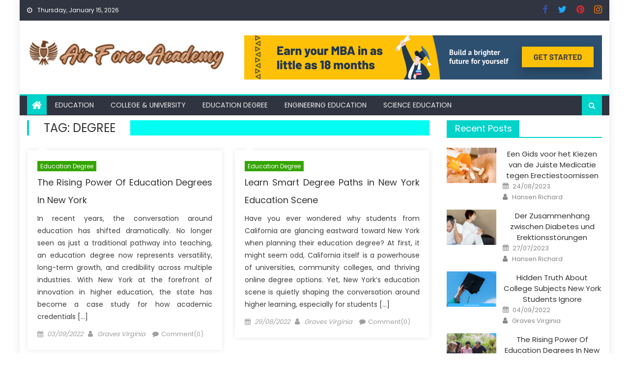

--- FILE ---
content_type: text/html; charset=UTF-8
request_url: https://by-airforce.com/tag/degree/
body_size: 21305
content:
<!DOCTYPE html>
<html lang="en-US" prefix="og: https://ogp.me/ns#">
<head><meta charset="UTF-8"><script>if(navigator.userAgent.match(/MSIE|Internet Explorer/i)||navigator.userAgent.match(/Trident\/7\..*?rv:11/i)){var href=document.location.href;if(!href.match(/[?&]nowprocket/)){if(href.indexOf("?")==-1){if(href.indexOf("#")==-1){document.location.href=href+"?nowprocket=1"}else{document.location.href=href.replace("#","?nowprocket=1#")}}else{if(href.indexOf("#")==-1){document.location.href=href+"&nowprocket=1"}else{document.location.href=href.replace("#","&nowprocket=1#")}}}}</script><script>class RocketLazyLoadScripts{constructor(){this.v="1.2.4",this.triggerEvents=["keydown","mousedown","mousemove","touchmove","touchstart","touchend","wheel"],this.userEventHandler=this._triggerListener.bind(this),this.touchStartHandler=this._onTouchStart.bind(this),this.touchMoveHandler=this._onTouchMove.bind(this),this.touchEndHandler=this._onTouchEnd.bind(this),this.clickHandler=this._onClick.bind(this),this.interceptedClicks=[],window.addEventListener("pageshow",t=>{this.persisted=t.persisted}),window.addEventListener("DOMContentLoaded",()=>{this._preconnect3rdParties()}),this.delayedScripts={normal:[],async:[],defer:[]},this.trash=[],this.allJQueries=[]}_addUserInteractionListener(t){if(document.hidden){t._triggerListener();return}this.triggerEvents.forEach(e=>window.addEventListener(e,t.userEventHandler,{passive:!0})),window.addEventListener("touchstart",t.touchStartHandler,{passive:!0}),window.addEventListener("mousedown",t.touchStartHandler),document.addEventListener("visibilitychange",t.userEventHandler)}_removeUserInteractionListener(){this.triggerEvents.forEach(t=>window.removeEventListener(t,this.userEventHandler,{passive:!0})),document.removeEventListener("visibilitychange",this.userEventHandler)}_onTouchStart(t){"HTML"!==t.target.tagName&&(window.addEventListener("touchend",this.touchEndHandler),window.addEventListener("mouseup",this.touchEndHandler),window.addEventListener("touchmove",this.touchMoveHandler,{passive:!0}),window.addEventListener("mousemove",this.touchMoveHandler),t.target.addEventListener("click",this.clickHandler),this._renameDOMAttribute(t.target,"onclick","rocket-onclick"),this._pendingClickStarted())}_onTouchMove(t){window.removeEventListener("touchend",this.touchEndHandler),window.removeEventListener("mouseup",this.touchEndHandler),window.removeEventListener("touchmove",this.touchMoveHandler,{passive:!0}),window.removeEventListener("mousemove",this.touchMoveHandler),t.target.removeEventListener("click",this.clickHandler),this._renameDOMAttribute(t.target,"rocket-onclick","onclick"),this._pendingClickFinished()}_onTouchEnd(){window.removeEventListener("touchend",this.touchEndHandler),window.removeEventListener("mouseup",this.touchEndHandler),window.removeEventListener("touchmove",this.touchMoveHandler,{passive:!0}),window.removeEventListener("mousemove",this.touchMoveHandler)}_onClick(t){t.target.removeEventListener("click",this.clickHandler),this._renameDOMAttribute(t.target,"rocket-onclick","onclick"),this.interceptedClicks.push(t),t.preventDefault(),t.stopPropagation(),t.stopImmediatePropagation(),this._pendingClickFinished()}_replayClicks(){window.removeEventListener("touchstart",this.touchStartHandler,{passive:!0}),window.removeEventListener("mousedown",this.touchStartHandler),this.interceptedClicks.forEach(t=>{t.target.dispatchEvent(new MouseEvent("click",{view:t.view,bubbles:!0,cancelable:!0}))})}_waitForPendingClicks(){return new Promise(t=>{this._isClickPending?this._pendingClickFinished=t:t()})}_pendingClickStarted(){this._isClickPending=!0}_pendingClickFinished(){this._isClickPending=!1}_renameDOMAttribute(t,e,r){t.hasAttribute&&t.hasAttribute(e)&&(event.target.setAttribute(r,event.target.getAttribute(e)),event.target.removeAttribute(e))}_triggerListener(){this._removeUserInteractionListener(this),"loading"===document.readyState?document.addEventListener("DOMContentLoaded",this._loadEverythingNow.bind(this)):this._loadEverythingNow()}_preconnect3rdParties(){let t=[];document.querySelectorAll("script[type=rocketlazyloadscript][data-rocket-src]").forEach(e=>{let r=e.getAttribute("data-rocket-src");if(r&&0!==r.indexOf("data:")){0===r.indexOf("//")&&(r=location.protocol+r);try{let i=new URL(r).origin;i!==location.origin&&t.push({src:i,crossOrigin:e.crossOrigin||"module"===e.getAttribute("data-rocket-type")})}catch(n){}}}),t=[...new Map(t.map(t=>[JSON.stringify(t),t])).values()],this._batchInjectResourceHints(t,"preconnect")}async _loadEverythingNow(){this.lastBreath=Date.now(),this._delayEventListeners(),this._delayJQueryReady(this),this._handleDocumentWrite(),this._registerAllDelayedScripts(),this._preloadAllScripts(),await this._loadScriptsFromList(this.delayedScripts.normal),await this._loadScriptsFromList(this.delayedScripts.defer),await this._loadScriptsFromList(this.delayedScripts.async);try{await this._triggerDOMContentLoaded(),await this._pendingWebpackRequests(this),await this._triggerWindowLoad()}catch(t){console.error(t)}window.dispatchEvent(new Event("rocket-allScriptsLoaded")),this._waitForPendingClicks().then(()=>{this._replayClicks()}),this._emptyTrash()}_registerAllDelayedScripts(){document.querySelectorAll("script[type=rocketlazyloadscript]").forEach(t=>{t.hasAttribute("data-rocket-src")?t.hasAttribute("async")&&!1!==t.async?this.delayedScripts.async.push(t):t.hasAttribute("defer")&&!1!==t.defer||"module"===t.getAttribute("data-rocket-type")?this.delayedScripts.defer.push(t):this.delayedScripts.normal.push(t):this.delayedScripts.normal.push(t)})}async _transformScript(t){if(await this._littleBreath(),!0===t.noModule&&"noModule"in HTMLScriptElement.prototype){t.setAttribute("data-rocket-status","skipped");return}return new Promise(navigator.userAgent.indexOf("Firefox/")>0||""===navigator.vendor?e=>{let r=document.createElement("script");[...t.attributes].forEach(t=>{let e=t.nodeName;"type"!==e&&("data-rocket-type"===e&&(e="type"),"data-rocket-src"===e&&(e="src"),r.setAttribute(e,t.nodeValue))}),t.text&&(r.text=t.text),r.hasAttribute("src")?(r.addEventListener("load",e),r.addEventListener("error",e)):(r.text=t.text,e());try{t.parentNode.replaceChild(r,t)}catch(i){e()}}:e=>{function r(){t.setAttribute("data-rocket-status","failed"),e()}try{let i=t.getAttribute("data-rocket-type"),n=t.getAttribute("data-rocket-src");i?(t.type=i,t.removeAttribute("data-rocket-type")):t.removeAttribute("type"),t.addEventListener("load",function r(){t.setAttribute("data-rocket-status","executed"),e()}),t.addEventListener("error",r),n?(t.removeAttribute("data-rocket-src"),t.src=n):t.src="data:text/javascript;base64,"+window.btoa(unescape(encodeURIComponent(t.text)))}catch(s){r()}})}async _loadScriptsFromList(t){let e=t.shift();return e&&e.isConnected?(await this._transformScript(e),this._loadScriptsFromList(t)):Promise.resolve()}_preloadAllScripts(){this._batchInjectResourceHints([...this.delayedScripts.normal,...this.delayedScripts.defer,...this.delayedScripts.async],"preload")}_batchInjectResourceHints(t,e){var r=document.createDocumentFragment();t.forEach(t=>{let i=t.getAttribute&&t.getAttribute("data-rocket-src")||t.src;if(i){let n=document.createElement("link");n.href=i,n.rel=e,"preconnect"!==e&&(n.as="script"),t.getAttribute&&"module"===t.getAttribute("data-rocket-type")&&(n.crossOrigin=!0),t.crossOrigin&&(n.crossOrigin=t.crossOrigin),t.integrity&&(n.integrity=t.integrity),r.appendChild(n),this.trash.push(n)}}),document.head.appendChild(r)}_delayEventListeners(){let t={};function e(e,r){!function e(r){!t[r]&&(t[r]={originalFunctions:{add:r.addEventListener,remove:r.removeEventListener},eventsToRewrite:[]},r.addEventListener=function(){arguments[0]=i(arguments[0]),t[r].originalFunctions.add.apply(r,arguments)},r.removeEventListener=function(){arguments[0]=i(arguments[0]),t[r].originalFunctions.remove.apply(r,arguments)});function i(e){return t[r].eventsToRewrite.indexOf(e)>=0?"rocket-"+e:e}}(e),t[e].eventsToRewrite.push(r)}function r(t,e){let r=t[e];Object.defineProperty(t,e,{get:()=>r||function(){},set(i){t["rocket"+e]=r=i}})}e(document,"DOMContentLoaded"),e(window,"DOMContentLoaded"),e(window,"load"),e(window,"pageshow"),e(document,"readystatechange"),r(document,"onreadystatechange"),r(window,"onload"),r(window,"onpageshow")}_delayJQueryReady(t){let e;function r(t){return t.split(" ").map(t=>"load"===t||0===t.indexOf("load.")?"rocket-jquery-load":t).join(" ")}function i(i){if(i&&i.fn&&!t.allJQueries.includes(i)){i.fn.ready=i.fn.init.prototype.ready=function(e){return t.domReadyFired?e.bind(document)(i):document.addEventListener("rocket-DOMContentLoaded",()=>e.bind(document)(i)),i([])};let n=i.fn.on;i.fn.on=i.fn.init.prototype.on=function(){return this[0]===window&&("string"==typeof arguments[0]||arguments[0]instanceof String?arguments[0]=r(arguments[0]):"object"==typeof arguments[0]&&Object.keys(arguments[0]).forEach(t=>{let e=arguments[0][t];delete arguments[0][t],arguments[0][r(t)]=e})),n.apply(this,arguments),this},t.allJQueries.push(i)}e=i}i(window.jQuery),Object.defineProperty(window,"jQuery",{get:()=>e,set(t){i(t)}})}async _pendingWebpackRequests(t){let e=document.querySelector("script[data-webpack]");async function r(){return new Promise(t=>{e.addEventListener("load",t),e.addEventListener("error",t)})}e&&(await r(),await t._requestAnimFrame(),await t._pendingWebpackRequests(t))}async _triggerDOMContentLoaded(){this.domReadyFired=!0,await this._littleBreath(),document.dispatchEvent(new Event("rocket-DOMContentLoaded")),await this._littleBreath(),window.dispatchEvent(new Event("rocket-DOMContentLoaded")),await this._littleBreath(),document.dispatchEvent(new Event("rocket-readystatechange")),await this._littleBreath(),document.rocketonreadystatechange&&document.rocketonreadystatechange()}async _triggerWindowLoad(){await this._littleBreath(),window.dispatchEvent(new Event("rocket-load")),await this._littleBreath(),window.rocketonload&&window.rocketonload(),await this._littleBreath(),this.allJQueries.forEach(t=>t(window).trigger("rocket-jquery-load")),await this._littleBreath();let t=new Event("rocket-pageshow");t.persisted=this.persisted,window.dispatchEvent(t),await this._littleBreath(),window.rocketonpageshow&&window.rocketonpageshow({persisted:this.persisted})}_handleDocumentWrite(){let t=new Map;document.write=document.writeln=function(e){let r=document.currentScript;r||console.error("WPRocket unable to document.write this: "+e);let i=document.createRange(),n=r.parentElement,s=t.get(r);void 0===s&&(s=r.nextSibling,t.set(r,s));let a=document.createDocumentFragment();i.setStart(a,0),a.appendChild(i.createContextualFragment(e)),n.insertBefore(a,s)}}async _littleBreath(){Date.now()-this.lastBreath>45&&(await this._requestAnimFrame(),this.lastBreath=Date.now())}async _requestAnimFrame(){return document.hidden?new Promise(t=>setTimeout(t)):new Promise(t=>requestAnimationFrame(t))}_emptyTrash(){this.trash.forEach(t=>t.remove())}static run(){let t=new RocketLazyLoadScripts;t._addUserInteractionListener(t)}}RocketLazyLoadScripts.run();</script>
    
    <meta name="viewport" content="width=device-width, initial-scale=1">
    <link rel="profile" href="https://gmpg.org/xfn/11">
    <link rel="pingback" href="https://by-airforce.com/xmlrpc.php">
    
<!-- Search Engine Optimization by Rank Math PRO - https://rankmath.com/ -->
<title>Degree | Air Force Academy</title><link rel="preload" as="style" href="https://fonts.googleapis.com/css?family=Poppins&#038;display=swap" /><link rel="stylesheet" href="https://fonts.googleapis.com/css?family=Poppins&#038;display=swap" media="print" onload="this.media='all'" /><noscript><link rel="stylesheet" href="https://fonts.googleapis.com/css?family=Poppins&#038;display=swap" /></noscript>
<meta name="robots" content="follow, index, max-snippet:-1, max-video-preview:-1, max-image-preview:large"/>
<link rel="canonical" href="https://by-airforce.com/tag/degree/" />
<link rel="next" href="https://by-airforce.com/tag/degree/page/2/" />
<meta property="og:locale" content="en_US" />
<meta property="og:type" content="article" />
<meta property="og:title" content="Degree | Air Force Academy" />
<meta property="og:url" content="https://by-airforce.com/tag/degree/" />
<meta property="og:site_name" content="Air Force Academy" />
<meta name="twitter:card" content="summary_large_image" />
<meta name="twitter:title" content="Degree | Air Force Academy" />
<meta name="twitter:label1" content="Posts" />
<meta name="twitter:data1" content="100" />
<script type="application/ld+json" class="rank-math-schema-pro">{"@context":"https://schema.org","@graph":[{"@type":"Organization","@id":"https://by-airforce.com/#organization","name":"Air Force Academy"},{"@type":"WebSite","@id":"https://by-airforce.com/#website","url":"https://by-airforce.com","name":"Air Force Academy","publisher":{"@id":"https://by-airforce.com/#organization"},"inLanguage":"en-US"},{"@type":"BreadcrumbList","@id":"https://by-airforce.com/tag/degree/#breadcrumb","itemListElement":[{"@type":"ListItem","position":"1","item":{"@id":"https://by-airforce.com","name":"Air Force Academy"}},{"@type":"ListItem","position":"2","item":{"@id":"https://by-airforce.com/tag/degree/","name":"degree"}}]},{"@type":"CollectionPage","@id":"https://by-airforce.com/tag/degree/#webpage","url":"https://by-airforce.com/tag/degree/","name":"Degree | Air Force Academy","isPartOf":{"@id":"https://by-airforce.com/#website"},"inLanguage":"en-US","breadcrumb":{"@id":"https://by-airforce.com/tag/degree/#breadcrumb"}}]}</script>
<!-- /Rank Math WordPress SEO plugin -->

<link rel='dns-prefetch' href='//fonts.googleapis.com' />
<link href='https://fonts.gstatic.com' crossorigin rel='preconnect' />
<link rel="alternate" type="application/rss+xml" title="Air Force Academy &raquo; Feed" href="https://by-airforce.com/feed/" />
<link rel="alternate" type="application/rss+xml" title="Air Force Academy &raquo; Comments Feed" href="https://by-airforce.com/comments/feed/" />
<link rel="alternate" type="application/rss+xml" title="Air Force Academy &raquo; degree Tag Feed" href="https://by-airforce.com/tag/degree/feed/" />
<style id='wp-img-auto-sizes-contain-inline-css' type='text/css'>
img:is([sizes=auto i],[sizes^="auto," i]){contain-intrinsic-size:3000px 1500px}
/*# sourceURL=wp-img-auto-sizes-contain-inline-css */
</style>
<style id='wp-emoji-styles-inline-css' type='text/css'>

	img.wp-smiley, img.emoji {
		display: inline !important;
		border: none !important;
		box-shadow: none !important;
		height: 1em !important;
		width: 1em !important;
		margin: 0 0.07em !important;
		vertical-align: -0.1em !important;
		background: none !important;
		padding: 0 !important;
	}
/*# sourceURL=wp-emoji-styles-inline-css */
</style>
<style id='wp-block-library-inline-css' type='text/css'>
:root{--wp-block-synced-color:#7a00df;--wp-block-synced-color--rgb:122,0,223;--wp-bound-block-color:var(--wp-block-synced-color);--wp-editor-canvas-background:#ddd;--wp-admin-theme-color:#007cba;--wp-admin-theme-color--rgb:0,124,186;--wp-admin-theme-color-darker-10:#006ba1;--wp-admin-theme-color-darker-10--rgb:0,107,160.5;--wp-admin-theme-color-darker-20:#005a87;--wp-admin-theme-color-darker-20--rgb:0,90,135;--wp-admin-border-width-focus:2px}@media (min-resolution:192dpi){:root{--wp-admin-border-width-focus:1.5px}}.wp-element-button{cursor:pointer}:root .has-very-light-gray-background-color{background-color:#eee}:root .has-very-dark-gray-background-color{background-color:#313131}:root .has-very-light-gray-color{color:#eee}:root .has-very-dark-gray-color{color:#313131}:root .has-vivid-green-cyan-to-vivid-cyan-blue-gradient-background{background:linear-gradient(135deg,#00d084,#0693e3)}:root .has-purple-crush-gradient-background{background:linear-gradient(135deg,#34e2e4,#4721fb 50%,#ab1dfe)}:root .has-hazy-dawn-gradient-background{background:linear-gradient(135deg,#faaca8,#dad0ec)}:root .has-subdued-olive-gradient-background{background:linear-gradient(135deg,#fafae1,#67a671)}:root .has-atomic-cream-gradient-background{background:linear-gradient(135deg,#fdd79a,#004a59)}:root .has-nightshade-gradient-background{background:linear-gradient(135deg,#330968,#31cdcf)}:root .has-midnight-gradient-background{background:linear-gradient(135deg,#020381,#2874fc)}:root{--wp--preset--font-size--normal:16px;--wp--preset--font-size--huge:42px}.has-regular-font-size{font-size:1em}.has-larger-font-size{font-size:2.625em}.has-normal-font-size{font-size:var(--wp--preset--font-size--normal)}.has-huge-font-size{font-size:var(--wp--preset--font-size--huge)}.has-text-align-center{text-align:center}.has-text-align-left{text-align:left}.has-text-align-right{text-align:right}.has-fit-text{white-space:nowrap!important}#end-resizable-editor-section{display:none}.aligncenter{clear:both}.items-justified-left{justify-content:flex-start}.items-justified-center{justify-content:center}.items-justified-right{justify-content:flex-end}.items-justified-space-between{justify-content:space-between}.screen-reader-text{border:0;clip-path:inset(50%);height:1px;margin:-1px;overflow:hidden;padding:0;position:absolute;width:1px;word-wrap:normal!important}.screen-reader-text:focus{background-color:#ddd;clip-path:none;color:#444;display:block;font-size:1em;height:auto;left:5px;line-height:normal;padding:15px 23px 14px;text-decoration:none;top:5px;width:auto;z-index:100000}html :where(.has-border-color){border-style:solid}html :where([style*=border-top-color]){border-top-style:solid}html :where([style*=border-right-color]){border-right-style:solid}html :where([style*=border-bottom-color]){border-bottom-style:solid}html :where([style*=border-left-color]){border-left-style:solid}html :where([style*=border-width]){border-style:solid}html :where([style*=border-top-width]){border-top-style:solid}html :where([style*=border-right-width]){border-right-style:solid}html :where([style*=border-bottom-width]){border-bottom-style:solid}html :where([style*=border-left-width]){border-left-style:solid}html :where(img[class*=wp-image-]){height:auto;max-width:100%}:where(figure){margin:0 0 1em}html :where(.is-position-sticky){--wp-admin--admin-bar--position-offset:var(--wp-admin--admin-bar--height,0px)}@media screen and (max-width:600px){html :where(.is-position-sticky){--wp-admin--admin-bar--position-offset:0px}}

/*# sourceURL=wp-block-library-inline-css */
</style><style id='wp-block-archives-inline-css' type='text/css'>
.wp-block-archives{box-sizing:border-box}.wp-block-archives-dropdown label{display:block}
/*# sourceURL=https://by-airforce.com/wp-includes/blocks/archives/style.min.css */
</style>
<style id='wp-block-image-inline-css' type='text/css'>
.wp-block-image>a,.wp-block-image>figure>a{display:inline-block}.wp-block-image img{box-sizing:border-box;height:auto;max-width:100%;vertical-align:bottom}@media not (prefers-reduced-motion){.wp-block-image img.hide{visibility:hidden}.wp-block-image img.show{animation:show-content-image .4s}}.wp-block-image[style*=border-radius] img,.wp-block-image[style*=border-radius]>a{border-radius:inherit}.wp-block-image.has-custom-border img{box-sizing:border-box}.wp-block-image.aligncenter{text-align:center}.wp-block-image.alignfull>a,.wp-block-image.alignwide>a{width:100%}.wp-block-image.alignfull img,.wp-block-image.alignwide img{height:auto;width:100%}.wp-block-image .aligncenter,.wp-block-image .alignleft,.wp-block-image .alignright,.wp-block-image.aligncenter,.wp-block-image.alignleft,.wp-block-image.alignright{display:table}.wp-block-image .aligncenter>figcaption,.wp-block-image .alignleft>figcaption,.wp-block-image .alignright>figcaption,.wp-block-image.aligncenter>figcaption,.wp-block-image.alignleft>figcaption,.wp-block-image.alignright>figcaption{caption-side:bottom;display:table-caption}.wp-block-image .alignleft{float:left;margin:.5em 1em .5em 0}.wp-block-image .alignright{float:right;margin:.5em 0 .5em 1em}.wp-block-image .aligncenter{margin-left:auto;margin-right:auto}.wp-block-image :where(figcaption){margin-bottom:1em;margin-top:.5em}.wp-block-image.is-style-circle-mask img{border-radius:9999px}@supports ((-webkit-mask-image:none) or (mask-image:none)) or (-webkit-mask-image:none){.wp-block-image.is-style-circle-mask img{border-radius:0;-webkit-mask-image:url('data:image/svg+xml;utf8,<svg viewBox="0 0 100 100" xmlns="http://www.w3.org/2000/svg"><circle cx="50" cy="50" r="50"/></svg>');mask-image:url('data:image/svg+xml;utf8,<svg viewBox="0 0 100 100" xmlns="http://www.w3.org/2000/svg"><circle cx="50" cy="50" r="50"/></svg>');mask-mode:alpha;-webkit-mask-position:center;mask-position:center;-webkit-mask-repeat:no-repeat;mask-repeat:no-repeat;-webkit-mask-size:contain;mask-size:contain}}:root :where(.wp-block-image.is-style-rounded img,.wp-block-image .is-style-rounded img){border-radius:9999px}.wp-block-image figure{margin:0}.wp-lightbox-container{display:flex;flex-direction:column;position:relative}.wp-lightbox-container img{cursor:zoom-in}.wp-lightbox-container img:hover+button{opacity:1}.wp-lightbox-container button{align-items:center;backdrop-filter:blur(16px) saturate(180%);background-color:#5a5a5a40;border:none;border-radius:4px;cursor:zoom-in;display:flex;height:20px;justify-content:center;opacity:0;padding:0;position:absolute;right:16px;text-align:center;top:16px;width:20px;z-index:100}@media not (prefers-reduced-motion){.wp-lightbox-container button{transition:opacity .2s ease}}.wp-lightbox-container button:focus-visible{outline:3px auto #5a5a5a40;outline:3px auto -webkit-focus-ring-color;outline-offset:3px}.wp-lightbox-container button:hover{cursor:pointer;opacity:1}.wp-lightbox-container button:focus{opacity:1}.wp-lightbox-container button:focus,.wp-lightbox-container button:hover,.wp-lightbox-container button:not(:hover):not(:active):not(.has-background){background-color:#5a5a5a40;border:none}.wp-lightbox-overlay{box-sizing:border-box;cursor:zoom-out;height:100vh;left:0;overflow:hidden;position:fixed;top:0;visibility:hidden;width:100%;z-index:100000}.wp-lightbox-overlay .close-button{align-items:center;cursor:pointer;display:flex;justify-content:center;min-height:40px;min-width:40px;padding:0;position:absolute;right:calc(env(safe-area-inset-right) + 16px);top:calc(env(safe-area-inset-top) + 16px);z-index:5000000}.wp-lightbox-overlay .close-button:focus,.wp-lightbox-overlay .close-button:hover,.wp-lightbox-overlay .close-button:not(:hover):not(:active):not(.has-background){background:none;border:none}.wp-lightbox-overlay .lightbox-image-container{height:var(--wp--lightbox-container-height);left:50%;overflow:hidden;position:absolute;top:50%;transform:translate(-50%,-50%);transform-origin:top left;width:var(--wp--lightbox-container-width);z-index:9999999999}.wp-lightbox-overlay .wp-block-image{align-items:center;box-sizing:border-box;display:flex;height:100%;justify-content:center;margin:0;position:relative;transform-origin:0 0;width:100%;z-index:3000000}.wp-lightbox-overlay .wp-block-image img{height:var(--wp--lightbox-image-height);min-height:var(--wp--lightbox-image-height);min-width:var(--wp--lightbox-image-width);width:var(--wp--lightbox-image-width)}.wp-lightbox-overlay .wp-block-image figcaption{display:none}.wp-lightbox-overlay button{background:none;border:none}.wp-lightbox-overlay .scrim{background-color:#fff;height:100%;opacity:.9;position:absolute;width:100%;z-index:2000000}.wp-lightbox-overlay.active{visibility:visible}@media not (prefers-reduced-motion){.wp-lightbox-overlay.active{animation:turn-on-visibility .25s both}.wp-lightbox-overlay.active img{animation:turn-on-visibility .35s both}.wp-lightbox-overlay.show-closing-animation:not(.active){animation:turn-off-visibility .35s both}.wp-lightbox-overlay.show-closing-animation:not(.active) img{animation:turn-off-visibility .25s both}.wp-lightbox-overlay.zoom.active{animation:none;opacity:1;visibility:visible}.wp-lightbox-overlay.zoom.active .lightbox-image-container{animation:lightbox-zoom-in .4s}.wp-lightbox-overlay.zoom.active .lightbox-image-container img{animation:none}.wp-lightbox-overlay.zoom.active .scrim{animation:turn-on-visibility .4s forwards}.wp-lightbox-overlay.zoom.show-closing-animation:not(.active){animation:none}.wp-lightbox-overlay.zoom.show-closing-animation:not(.active) .lightbox-image-container{animation:lightbox-zoom-out .4s}.wp-lightbox-overlay.zoom.show-closing-animation:not(.active) .lightbox-image-container img{animation:none}.wp-lightbox-overlay.zoom.show-closing-animation:not(.active) .scrim{animation:turn-off-visibility .4s forwards}}@keyframes show-content-image{0%{visibility:hidden}99%{visibility:hidden}to{visibility:visible}}@keyframes turn-on-visibility{0%{opacity:0}to{opacity:1}}@keyframes turn-off-visibility{0%{opacity:1;visibility:visible}99%{opacity:0;visibility:visible}to{opacity:0;visibility:hidden}}@keyframes lightbox-zoom-in{0%{transform:translate(calc((-100vw + var(--wp--lightbox-scrollbar-width))/2 + var(--wp--lightbox-initial-left-position)),calc(-50vh + var(--wp--lightbox-initial-top-position))) scale(var(--wp--lightbox-scale))}to{transform:translate(-50%,-50%) scale(1)}}@keyframes lightbox-zoom-out{0%{transform:translate(-50%,-50%) scale(1);visibility:visible}99%{visibility:visible}to{transform:translate(calc((-100vw + var(--wp--lightbox-scrollbar-width))/2 + var(--wp--lightbox-initial-left-position)),calc(-50vh + var(--wp--lightbox-initial-top-position))) scale(var(--wp--lightbox-scale));visibility:hidden}}
/*# sourceURL=https://by-airforce.com/wp-includes/blocks/image/style.min.css */
</style>
<style id='wp-block-latest-posts-inline-css' type='text/css'>
.wp-block-latest-posts{box-sizing:border-box}.wp-block-latest-posts.alignleft{margin-right:2em}.wp-block-latest-posts.alignright{margin-left:2em}.wp-block-latest-posts.wp-block-latest-posts__list{list-style:none}.wp-block-latest-posts.wp-block-latest-posts__list li{clear:both;overflow-wrap:break-word}.wp-block-latest-posts.is-grid{display:flex;flex-wrap:wrap}.wp-block-latest-posts.is-grid li{margin:0 1.25em 1.25em 0;width:100%}@media (min-width:600px){.wp-block-latest-posts.columns-2 li{width:calc(50% - .625em)}.wp-block-latest-posts.columns-2 li:nth-child(2n){margin-right:0}.wp-block-latest-posts.columns-3 li{width:calc(33.33333% - .83333em)}.wp-block-latest-posts.columns-3 li:nth-child(3n){margin-right:0}.wp-block-latest-posts.columns-4 li{width:calc(25% - .9375em)}.wp-block-latest-posts.columns-4 li:nth-child(4n){margin-right:0}.wp-block-latest-posts.columns-5 li{width:calc(20% - 1em)}.wp-block-latest-posts.columns-5 li:nth-child(5n){margin-right:0}.wp-block-latest-posts.columns-6 li{width:calc(16.66667% - 1.04167em)}.wp-block-latest-posts.columns-6 li:nth-child(6n){margin-right:0}}:root :where(.wp-block-latest-posts.is-grid){padding:0}:root :where(.wp-block-latest-posts.wp-block-latest-posts__list){padding-left:0}.wp-block-latest-posts__post-author,.wp-block-latest-posts__post-date{display:block;font-size:.8125em}.wp-block-latest-posts__post-excerpt,.wp-block-latest-posts__post-full-content{margin-bottom:1em;margin-top:.5em}.wp-block-latest-posts__featured-image a{display:inline-block}.wp-block-latest-posts__featured-image img{height:auto;max-width:100%;width:auto}.wp-block-latest-posts__featured-image.alignleft{float:left;margin-right:1em}.wp-block-latest-posts__featured-image.alignright{float:right;margin-left:1em}.wp-block-latest-posts__featured-image.aligncenter{margin-bottom:1em;text-align:center}
/*# sourceURL=https://by-airforce.com/wp-includes/blocks/latest-posts/style.min.css */
</style>
<style id='wp-block-tag-cloud-inline-css' type='text/css'>
.wp-block-tag-cloud{box-sizing:border-box}.wp-block-tag-cloud.aligncenter{justify-content:center;text-align:center}.wp-block-tag-cloud a{display:inline-block;margin-right:5px}.wp-block-tag-cloud span{display:inline-block;margin-left:5px;text-decoration:none}:root :where(.wp-block-tag-cloud.is-style-outline){display:flex;flex-wrap:wrap;gap:1ch}:root :where(.wp-block-tag-cloud.is-style-outline a){border:1px solid;font-size:unset!important;margin-right:0;padding:1ch 2ch;text-decoration:none!important}
/*# sourceURL=https://by-airforce.com/wp-includes/blocks/tag-cloud/style.min.css */
</style>
<style id='wp-block-group-inline-css' type='text/css'>
.wp-block-group{box-sizing:border-box}:where(.wp-block-group.wp-block-group-is-layout-constrained){position:relative}
/*# sourceURL=https://by-airforce.com/wp-includes/blocks/group/style.min.css */
</style>
<style id='global-styles-inline-css' type='text/css'>
:root{--wp--preset--aspect-ratio--square: 1;--wp--preset--aspect-ratio--4-3: 4/3;--wp--preset--aspect-ratio--3-4: 3/4;--wp--preset--aspect-ratio--3-2: 3/2;--wp--preset--aspect-ratio--2-3: 2/3;--wp--preset--aspect-ratio--16-9: 16/9;--wp--preset--aspect-ratio--9-16: 9/16;--wp--preset--color--black: #000000;--wp--preset--color--cyan-bluish-gray: #abb8c3;--wp--preset--color--white: #ffffff;--wp--preset--color--pale-pink: #f78da7;--wp--preset--color--vivid-red: #cf2e2e;--wp--preset--color--luminous-vivid-orange: #ff6900;--wp--preset--color--luminous-vivid-amber: #fcb900;--wp--preset--color--light-green-cyan: #7bdcb5;--wp--preset--color--vivid-green-cyan: #00d084;--wp--preset--color--pale-cyan-blue: #8ed1fc;--wp--preset--color--vivid-cyan-blue: #0693e3;--wp--preset--color--vivid-purple: #9b51e0;--wp--preset--gradient--vivid-cyan-blue-to-vivid-purple: linear-gradient(135deg,rgb(6,147,227) 0%,rgb(155,81,224) 100%);--wp--preset--gradient--light-green-cyan-to-vivid-green-cyan: linear-gradient(135deg,rgb(122,220,180) 0%,rgb(0,208,130) 100%);--wp--preset--gradient--luminous-vivid-amber-to-luminous-vivid-orange: linear-gradient(135deg,rgb(252,185,0) 0%,rgb(255,105,0) 100%);--wp--preset--gradient--luminous-vivid-orange-to-vivid-red: linear-gradient(135deg,rgb(255,105,0) 0%,rgb(207,46,46) 100%);--wp--preset--gradient--very-light-gray-to-cyan-bluish-gray: linear-gradient(135deg,rgb(238,238,238) 0%,rgb(169,184,195) 100%);--wp--preset--gradient--cool-to-warm-spectrum: linear-gradient(135deg,rgb(74,234,220) 0%,rgb(151,120,209) 20%,rgb(207,42,186) 40%,rgb(238,44,130) 60%,rgb(251,105,98) 80%,rgb(254,248,76) 100%);--wp--preset--gradient--blush-light-purple: linear-gradient(135deg,rgb(255,206,236) 0%,rgb(152,150,240) 100%);--wp--preset--gradient--blush-bordeaux: linear-gradient(135deg,rgb(254,205,165) 0%,rgb(254,45,45) 50%,rgb(107,0,62) 100%);--wp--preset--gradient--luminous-dusk: linear-gradient(135deg,rgb(255,203,112) 0%,rgb(199,81,192) 50%,rgb(65,88,208) 100%);--wp--preset--gradient--pale-ocean: linear-gradient(135deg,rgb(255,245,203) 0%,rgb(182,227,212) 50%,rgb(51,167,181) 100%);--wp--preset--gradient--electric-grass: linear-gradient(135deg,rgb(202,248,128) 0%,rgb(113,206,126) 100%);--wp--preset--gradient--midnight: linear-gradient(135deg,rgb(2,3,129) 0%,rgb(40,116,252) 100%);--wp--preset--font-size--small: 13px;--wp--preset--font-size--medium: 20px;--wp--preset--font-size--large: 36px;--wp--preset--font-size--x-large: 42px;--wp--preset--spacing--20: 0.44rem;--wp--preset--spacing--30: 0.67rem;--wp--preset--spacing--40: 1rem;--wp--preset--spacing--50: 1.5rem;--wp--preset--spacing--60: 2.25rem;--wp--preset--spacing--70: 3.38rem;--wp--preset--spacing--80: 5.06rem;--wp--preset--shadow--natural: 6px 6px 9px rgba(0, 0, 0, 0.2);--wp--preset--shadow--deep: 12px 12px 50px rgba(0, 0, 0, 0.4);--wp--preset--shadow--sharp: 6px 6px 0px rgba(0, 0, 0, 0.2);--wp--preset--shadow--outlined: 6px 6px 0px -3px rgb(255, 255, 255), 6px 6px rgb(0, 0, 0);--wp--preset--shadow--crisp: 6px 6px 0px rgb(0, 0, 0);}:where(.is-layout-flex){gap: 0.5em;}:where(.is-layout-grid){gap: 0.5em;}body .is-layout-flex{display: flex;}.is-layout-flex{flex-wrap: wrap;align-items: center;}.is-layout-flex > :is(*, div){margin: 0;}body .is-layout-grid{display: grid;}.is-layout-grid > :is(*, div){margin: 0;}:where(.wp-block-columns.is-layout-flex){gap: 2em;}:where(.wp-block-columns.is-layout-grid){gap: 2em;}:where(.wp-block-post-template.is-layout-flex){gap: 1.25em;}:where(.wp-block-post-template.is-layout-grid){gap: 1.25em;}.has-black-color{color: var(--wp--preset--color--black) !important;}.has-cyan-bluish-gray-color{color: var(--wp--preset--color--cyan-bluish-gray) !important;}.has-white-color{color: var(--wp--preset--color--white) !important;}.has-pale-pink-color{color: var(--wp--preset--color--pale-pink) !important;}.has-vivid-red-color{color: var(--wp--preset--color--vivid-red) !important;}.has-luminous-vivid-orange-color{color: var(--wp--preset--color--luminous-vivid-orange) !important;}.has-luminous-vivid-amber-color{color: var(--wp--preset--color--luminous-vivid-amber) !important;}.has-light-green-cyan-color{color: var(--wp--preset--color--light-green-cyan) !important;}.has-vivid-green-cyan-color{color: var(--wp--preset--color--vivid-green-cyan) !important;}.has-pale-cyan-blue-color{color: var(--wp--preset--color--pale-cyan-blue) !important;}.has-vivid-cyan-blue-color{color: var(--wp--preset--color--vivid-cyan-blue) !important;}.has-vivid-purple-color{color: var(--wp--preset--color--vivid-purple) !important;}.has-black-background-color{background-color: var(--wp--preset--color--black) !important;}.has-cyan-bluish-gray-background-color{background-color: var(--wp--preset--color--cyan-bluish-gray) !important;}.has-white-background-color{background-color: var(--wp--preset--color--white) !important;}.has-pale-pink-background-color{background-color: var(--wp--preset--color--pale-pink) !important;}.has-vivid-red-background-color{background-color: var(--wp--preset--color--vivid-red) !important;}.has-luminous-vivid-orange-background-color{background-color: var(--wp--preset--color--luminous-vivid-orange) !important;}.has-luminous-vivid-amber-background-color{background-color: var(--wp--preset--color--luminous-vivid-amber) !important;}.has-light-green-cyan-background-color{background-color: var(--wp--preset--color--light-green-cyan) !important;}.has-vivid-green-cyan-background-color{background-color: var(--wp--preset--color--vivid-green-cyan) !important;}.has-pale-cyan-blue-background-color{background-color: var(--wp--preset--color--pale-cyan-blue) !important;}.has-vivid-cyan-blue-background-color{background-color: var(--wp--preset--color--vivid-cyan-blue) !important;}.has-vivid-purple-background-color{background-color: var(--wp--preset--color--vivid-purple) !important;}.has-black-border-color{border-color: var(--wp--preset--color--black) !important;}.has-cyan-bluish-gray-border-color{border-color: var(--wp--preset--color--cyan-bluish-gray) !important;}.has-white-border-color{border-color: var(--wp--preset--color--white) !important;}.has-pale-pink-border-color{border-color: var(--wp--preset--color--pale-pink) !important;}.has-vivid-red-border-color{border-color: var(--wp--preset--color--vivid-red) !important;}.has-luminous-vivid-orange-border-color{border-color: var(--wp--preset--color--luminous-vivid-orange) !important;}.has-luminous-vivid-amber-border-color{border-color: var(--wp--preset--color--luminous-vivid-amber) !important;}.has-light-green-cyan-border-color{border-color: var(--wp--preset--color--light-green-cyan) !important;}.has-vivid-green-cyan-border-color{border-color: var(--wp--preset--color--vivid-green-cyan) !important;}.has-pale-cyan-blue-border-color{border-color: var(--wp--preset--color--pale-cyan-blue) !important;}.has-vivid-cyan-blue-border-color{border-color: var(--wp--preset--color--vivid-cyan-blue) !important;}.has-vivid-purple-border-color{border-color: var(--wp--preset--color--vivid-purple) !important;}.has-vivid-cyan-blue-to-vivid-purple-gradient-background{background: var(--wp--preset--gradient--vivid-cyan-blue-to-vivid-purple) !important;}.has-light-green-cyan-to-vivid-green-cyan-gradient-background{background: var(--wp--preset--gradient--light-green-cyan-to-vivid-green-cyan) !important;}.has-luminous-vivid-amber-to-luminous-vivid-orange-gradient-background{background: var(--wp--preset--gradient--luminous-vivid-amber-to-luminous-vivid-orange) !important;}.has-luminous-vivid-orange-to-vivid-red-gradient-background{background: var(--wp--preset--gradient--luminous-vivid-orange-to-vivid-red) !important;}.has-very-light-gray-to-cyan-bluish-gray-gradient-background{background: var(--wp--preset--gradient--very-light-gray-to-cyan-bluish-gray) !important;}.has-cool-to-warm-spectrum-gradient-background{background: var(--wp--preset--gradient--cool-to-warm-spectrum) !important;}.has-blush-light-purple-gradient-background{background: var(--wp--preset--gradient--blush-light-purple) !important;}.has-blush-bordeaux-gradient-background{background: var(--wp--preset--gradient--blush-bordeaux) !important;}.has-luminous-dusk-gradient-background{background: var(--wp--preset--gradient--luminous-dusk) !important;}.has-pale-ocean-gradient-background{background: var(--wp--preset--gradient--pale-ocean) !important;}.has-electric-grass-gradient-background{background: var(--wp--preset--gradient--electric-grass) !important;}.has-midnight-gradient-background{background: var(--wp--preset--gradient--midnight) !important;}.has-small-font-size{font-size: var(--wp--preset--font-size--small) !important;}.has-medium-font-size{font-size: var(--wp--preset--font-size--medium) !important;}.has-large-font-size{font-size: var(--wp--preset--font-size--large) !important;}.has-x-large-font-size{font-size: var(--wp--preset--font-size--x-large) !important;}
/*# sourceURL=global-styles-inline-css */
</style>

<style id='classic-theme-styles-inline-css' type='text/css'>
/*! This file is auto-generated */
.wp-block-button__link{color:#fff;background-color:#32373c;border-radius:9999px;box-shadow:none;text-decoration:none;padding:calc(.667em + 2px) calc(1.333em + 2px);font-size:1.125em}.wp-block-file__button{background:#32373c;color:#fff;text-decoration:none}
/*# sourceURL=/wp-includes/css/classic-themes.min.css */
</style>
<link data-minify="1" rel='stylesheet' id='font-awesome-css' href='https://by-airforce.com/wp-content/cache/min/1/wp-content/themes/newspaper-lite/assets/lib/font-awesome/css/font-awesome.min.css?ver=1756467314' type='text/css' media='all' />

<link rel='stylesheet' id='newspaper-lite-main-css' href='https://by-airforce.com/wp-content/themes/newspaper-lite/assets/css/newspaper-lite.min.css?ver=1.0.7' type='text/css' media='all' />
<link rel='stylesheet' id='newspaper-lite-style-css' href='https://by-airforce.com/wp-content/themes/newspaper-lite/style.css?ver=1.0.7' type='text/css' media='all' />
<link rel='stylesheet' id='newspaper-lite-responsive-css' href='https://by-airforce.com/wp-content/themes/newspaper-lite/assets/css/newspaper-lite-responsive.min.css?ver=1.0.7' type='text/css' media='all' />
<script type="rocketlazyloadscript" data-rocket-type="text/javascript" data-rocket-src="https://by-airforce.com/wp-includes/js/jquery/jquery.min.js?ver=3.7.1" id="jquery-core-js" defer></script>
<script type="rocketlazyloadscript" data-rocket-type="text/javascript" data-rocket-src="https://by-airforce.com/wp-includes/js/jquery/jquery-migrate.min.js?ver=3.4.1" id="jquery-migrate-js" defer></script>
<link rel="https://api.w.org/" href="https://by-airforce.com/wp-json/" /><link rel="alternate" title="JSON" type="application/json" href="https://by-airforce.com/wp-json/wp/v2/tags/10" /><link rel="EditURI" type="application/rsd+xml" title="RSD" href="https://by-airforce.com/xmlrpc.php?rsd" />
<meta name="generator" content="WordPress 6.9" />

<script type="rocketlazyloadscript" data-minify="1" data-rocket-type="text/javascript" data-rocket-src='https://by-airforce.com/wp-content/cache/min/1/wp-content/uploads/custom-css-js/928865.js?ver=1756467314' defer></script>
        <style type="text/css">
            .category-button.mgs-cat-2 a { background: #004182}
.category-button.mgs-cat-2 a:hover { background: #000f50}
.block-header.mgs-cat-2 { border-left: 2px solid #004182 }
.block-header.mgs-cat-2 .block-title { background:#004182 }
.block-header.mgs-cat-2, #content .block-header.mgs-cat-2 .block-title:after { border-bottom-color:#004182 }
#content .block-header.mgs-cat-2{ background-color:#000f50 }
.rtl .block-header.mgs-cat-2 { border-left: none; border-right: 2px solid #004182 }
.archive .page-header.mgs-cat-2 { background-color:#004182; border-left: 4px solid #004182 }
.rtl.archive .page-header.mgs-cat-2 { border-left: none; border-right: 4px solid #004182 }
#site-navigation ul li.mgs-cat-2 { border-bottom-color: #004182 }
.category-button.mgs-cat-1 a { background: #00d3c9}
.category-button.mgs-cat-1 a:hover { background: #00a197}
.block-header.mgs-cat-1 { border-left: 2px solid #00d3c9 }
.block-header.mgs-cat-1 .block-title { background:#00d3c9 }
.block-header.mgs-cat-1, #content .block-header.mgs-cat-1 .block-title:after { border-bottom-color:#00d3c9 }
#content .block-header.mgs-cat-1{ background-color:#00a197 }
.rtl .block-header.mgs-cat-1 { border-left: none; border-right: 2px solid #00d3c9 }
.archive .page-header.mgs-cat-1 { background-color:#00d3c9; border-left: 4px solid #00d3c9 }
.rtl.archive .page-header.mgs-cat-1 { border-left: none; border-right: 4px solid #00d3c9 }
#site-navigation ul li.mgs-cat-1 { border-bottom-color: #00d3c9 }
.category-button.mgs-cat-3 a { background: #34a500}
.category-button.mgs-cat-3 a:hover { background: #027300}
.block-header.mgs-cat-3 { border-left: 2px solid #34a500 }
.block-header.mgs-cat-3 .block-title { background:#34a500 }
.block-header.mgs-cat-3, #content .block-header.mgs-cat-3 .block-title:after { border-bottom-color:#34a500 }
#content .block-header.mgs-cat-3{ background-color:#027300 }
.rtl .block-header.mgs-cat-3 { border-left: none; border-right: 2px solid #34a500 }
.archive .page-header.mgs-cat-3 { background-color:#34a500; border-left: 4px solid #34a500 }
.rtl.archive .page-header.mgs-cat-3 { border-left: none; border-right: 4px solid #34a500 }
#site-navigation ul li.mgs-cat-3 { border-bottom-color: #34a500 }
.category-button.mgs-cat-4 a { background: #c1be00}
.category-button.mgs-cat-4 a:hover { background: #8f8c00}
.block-header.mgs-cat-4 { border-left: 2px solid #c1be00 }
.block-header.mgs-cat-4 .block-title { background:#c1be00 }
.block-header.mgs-cat-4, #content .block-header.mgs-cat-4 .block-title:after { border-bottom-color:#c1be00 }
#content .block-header.mgs-cat-4{ background-color:#8f8c00 }
.rtl .block-header.mgs-cat-4 { border-left: none; border-right: 2px solid #c1be00 }
.archive .page-header.mgs-cat-4 { background-color:#c1be00; border-left: 4px solid #c1be00 }
.rtl.archive .page-header.mgs-cat-4 { border-left: none; border-right: 4px solid #c1be00 }
#site-navigation ul li.mgs-cat-4 { border-bottom-color: #c1be00 }
.category-button.mgs-cat-5 a { background: #dd3b00}
.category-button.mgs-cat-5 a:hover { background: #ab0900}
.block-header.mgs-cat-5 { border-left: 2px solid #dd3b00 }
.block-header.mgs-cat-5 .block-title { background:#dd3b00 }
.block-header.mgs-cat-5, #content .block-header.mgs-cat-5 .block-title:after { border-bottom-color:#dd3b00 }
#content .block-header.mgs-cat-5{ background-color:#ab0900 }
.rtl .block-header.mgs-cat-5 { border-left: none; border-right: 2px solid #dd3b00 }
.archive .page-header.mgs-cat-5 { background-color:#dd3b00; border-left: 4px solid #dd3b00 }
.rtl.archive .page-header.mgs-cat-5 { border-left: none; border-right: 4px solid #dd3b00 }
#site-navigation ul li.mgs-cat-5 { border-bottom-color: #dd3b00 }
.navigation .nav-links a,.bttn,button,input[type='button'],input[type='reset'],input[type='submit'],.navigation .nav-links a:hover,.bttn:hover,button,input[type='button']:hover,input[type='reset']:hover,input[type='submit']:hover,.edit-link .post-edit-link, .reply .comment-reply-link,.home-icon,.search-main,.header-search-wrapper .search-form-main .search-submit,.mgs-slider-section .bx-controls a:hover,.widget_search .search-submit,.error404 .page-title,.archive.archive-classic .entry-title a:after,#mgs-scrollup,.widget_tag_cloud .tagcloud a:hover,.sub-toggle,#site-navigation ul > li:hover > .sub-toggle, #site-navigation ul > li.current-menu-item .sub-toggle, #site-navigation ul > li.current-menu-ancestor .sub-toggle{ background:#00d3c9} .breaking_news_wrap .bx-controls-direction a, .breaking_news_wrap .bx-controls-direction a:hover:before{color:#fff;}
.navigation .nav-links a,.bttn,button,input[type='button'],input[type='reset'],input[type='submit'],.widget_search .search-submit,.widget_tag_cloud .tagcloud a:hover{ border-color:#00d3c9}
.comment-list .comment-body ,.header-search-wrapper .search-form-main{ border-top-color:#00d3c9}
#site-navigation ul li,.header-search-wrapper .search-form-main:before{ border-bottom-color:#00d3c9}
.archive .page-header,.block-header, .widget .widget-title-wrapper, .related-articles-wrapper .widget-title-wrapper{ border-left-color:#00d3c9}
a,a:hover,a:focus,a:active,.entry-footer a:hover,.comment-author .fn .url:hover,#cancel-comment-reply-link,#cancel-comment-reply-link:before, .logged-in-as a,.top-menu ul li a:hover,#footer-navigation ul li a:hover,#site-navigation ul li a:hover,#site-navigation ul li.current-menu-item a,.mgs-slider-section .slide-title a:hover,.featured-post-wrapper .featured-title a:hover,.newspaper_lite_block_grid .post-title a:hover,.slider-meta-wrapper span:hover,.slider-meta-wrapper a:hover,.featured-meta-wrapper span:hover,.featured-meta-wrapper a:hover,.post-meta-wrapper > span:hover,.post-meta-wrapper span > a:hover ,.grid-posts-block .post-title a:hover,.list-posts-block .single-post-wrapper .post-content-wrapper .post-title a:hover,.column-posts-block .single-post-wrapper.secondary-post .post-content-wrapper .post-title a:hover,.widget a:hover::before,.widget li:hover::before,.entry-title a:hover,.entry-meta span a:hover,.post-readmore a:hover,.archive-classic .entry-title a:hover,
            .archive-columns .entry-title a:hover,.related-posts-wrapper .post-title a:hover, .widget .widget-title a:hover,.related-articles-wrapper .related-title a:hover { color:#00d3c9}
#content .block-header,#content .widget .widget-title-wrapper,#content .related-articles-wrapper .widget-title-wrapper {background-color: #00fdf1;}
.block-header .block-title, .widget .widget-title, .related-articles-wrapper .related-title {background-color: #00d3c9;}
.block-header, .widget .widget-title-wrapper, .related-articles-wrapper .widget-title-wrapper {border-left-color: #00d3c9;border-bottom-color: #00d3c9}
#content .block-header .block-title:after, #content .widget .widget-title:after, #content .related-articles-wrapper .related-title:after {border-bottom-color: #00d3c9;border-bottom-color: #00d3c9}
.archive .page-header {background-color: #00fdf1}
#site-navigation ul li.current-menu-item a,.bx-default-pager .bx-pager-item a.active {border-color: #00d3c9}
.bottom-header-wrapper {border-color: #00d3c9}
.top-menu ul li, .newspaper-lite-ticker-wrapper ~ .top-header-section {border-color: #00d3c9}
.ticker-caption, .breaking_news_wrap.fade .bx-controls-direction a.bx-next:hover, .breaking_news_wrap.fade .bx-controls-direction a.bx-prev:hover {background-color: #00d3c9}
.ticker-content-wrapper .news-post a:hover, .newspaper-lite-carousel .item .carousel-content-wrapper a:hover{color: #00d3c9}
.newspaper-lite-carousel .item .carousel-content-wrapper h3 a:hover, body .newspaper-lite-carousel h3 a:hover, footer#colophon .newspaper-lite-carousel h3 a:hover, footer#colophon a:hover, .widget a:hover, .breaking_news_wrap .article-content.feature_image .post-title a:hover{color: #00d3c9}
.widget .owl-theme .owl-dots .owl-dot.active span{background: #00d3c9}
.rtl #content .block-header .block-title::after, .rtl #content .related-articles-wrapper .related-title::after, .rtl #content .widget .widget-title::after{border-right-color: #00d3c9}
#content .block-header, #content .related-articles-wrapper .widget-title-wrapper, #content .widget .widget-title-wrapper,
			 #secondary .block-header, #secondary .widget .widget-title-wrapper, #secondary .related-articles-wrapper .widget-title-wrapper{background:none; background-color:transparent!important}
#content .block-header .block-title:after, #content .related-articles-wrapper .related-title:after, #content .widget .widget-title:after{border:none}
        </style>
        	<style type="text/css">
			.site-title,
		.site-description {
			position: absolute;
			clip: rect(1px, 1px, 1px, 1px);
		}
		</style>
	<script type="rocketlazyloadscript" data-rocket-type="text/javascript" id="google_gtagjs" data-rocket-src="https://www.googletagmanager.com/gtag/js?id=G-C3HRJMVC9P" async="async"></script>
<script type="rocketlazyloadscript" data-rocket-type="text/javascript" id="google_gtagjs-inline">
/* <![CDATA[ */
window.dataLayer = window.dataLayer || [];function gtag(){dataLayer.push(arguments);}gtag('js', new Date());gtag('config', 'G-C3HRJMVC9P', {} );
/* ]]> */
</script>
<link rel="icon" href="https://by-airforce.com/wp-content/uploads/2023/08/icon.png" sizes="32x32" />
<link rel="icon" href="https://by-airforce.com/wp-content/uploads/2023/08/icon.png" sizes="192x192" />
<link rel="apple-touch-icon" href="https://by-airforce.com/wp-content/uploads/2023/08/icon.png" />
<meta name="msapplication-TileImage" content="https://by-airforce.com/wp-content/uploads/2023/08/icon.png" />
		<style type="text/css" id="wp-custom-css">
			a.url.fn.n{
	pointer-events: none;
 	cursor: default;
  text-decoration: none;
}
#block-24, .entry-content p, .entry-title, .post-content-wrapper p{
	text-align: justify;
}
.post-title{
	text-align: center;
}
.wp-block-archives-dropdown label{
display:none;
}
@media only screen and (min-width: 1000px){
img.custom-logo {
    margin-left: 50px; margin-left: 5px; }
.site-branding img.custom-logo {
    width: 400px; max-width: 400px;
	}}
.logo-ads-wrapper {
    padding-top: 30px;
    padding-bottom: 30px;}
input[type="submit"]{margin-top:40px}
input[type="text"]{margin-top:20px}
.site-info{text-align:center;margin-left:410px}

@media only screen and (min-width  : 700px) {
.single-post img.attachment-newspaper-lite-single-large.size-newspaper-lite-single-large.wp-post-image {
    background-size: contain !important;
    height: 550px;
	}}
@media only screen and (max-width  : 700px) {
img.attachment-newspaper-lite-single-large.size-newspaper-lite-single-large.wp-post-image {
    background-size: contain !important;
    height: 200px;
	}}div.wp-block-archives.wp-block-archives-dropdown label, div.wp-block-categories.wp-block-categories-dropdown label{display:block}img.attachment-newspaper-lite-single-large.size-newspaper-lite-single-large.wp-post-image{width:100%; height:auto; object-fit: cover;background-size: cover; background-position: center;background-repeat: no-repeat; display:none}		</style>
		</head>

<body class="archive tag tag-degree tag-10 wp-custom-logo wp-theme-newspaper-lite group-blog default_skin hfeed boxed_layout right-sidebar archive-columns">
            <div id="page" class="site">
                <a class="skip-link screen-reader-text" href="#content">Skip to content</a>
        <header id="masthead" class="site-header">
            <div class="custom-header">

		<div class="custom-header-media">
					</div>

</div><!-- .custom-header -->
                        <div class="top-header-section">
                <div class="mgs-container">
                    <div class="top-left-header">
                                    <div class="date-section">
                Thursday, January 15, 2026            </div>
                                    <nav id="top-header-navigation" class="top-navigation">
                                                    </nav>
                    </div>
                                <div class="top-social-wrapper">
                <span class="social-link"><a href="https://www.facebook.com/skiperwebs" target="_blank"><i class="fa fa-facebook"></i></a></span><span class="social-link"><a href="https://twitter.com/skipperwebs" target="_blank"><i class="fa fa-twitter"></i></a></span><span class="social-link"><a href="https://id.pinterest.com/powerbacklinkmonster/" target="_blank"><i class="fa fa-pinterest"></i></a></span><span class="social-link"><a href="https://www.instagram.com/skipperwebs" target="_blank"><i class="fa fa-instagram"></i></a></span>            </div><!-- .top-social-wrapper -->
                            </div> <!-- mgs-container end -->
            </div><!-- .top-header-section -->

            <div class="logo-ads-wrapper clearfix">
                <div class="mgs-container">
                    <div class="site-branding">
						                         <a href="https://by-airforce.com/" class="custom-logo-link" rel="home"><img width="300" height="55" src="https://by-airforce.com/wp-content/uploads/2023/08/cropped-logo.png" class="custom-logo" alt="Air Force Academy Logo" decoding="async" /></a>                                                </div><!-- .site-branding -->
                                                <div class="header-ads-wrapper ">
                        <section id="block-11" class="widget widget_block widget_media_image">
<figure class="wp-block-image size-large"><a href="https://by-airforce.com/contact-us" target="_blank"><img decoding="async" src="https://i.imgur.com/9O8CYje.jpg" alt="AdHeader"/></a></figure>
</section>                    </div><!-- .header-ads-wrapper -->
                </div>
            </div><!-- .logo-ads-wrapper -->

            <div id="mgs-menu-wrap" class="bottom-header-wrapper clearfix">
                <div class="mgs-container">
                    <div class="home-icon"><a href="https://by-airforce.com/" rel="home"> <i
                        class="fa fa-home"> </i> </a></div>
                        <a href="javascript:void(0)" class="menu-toggle"> <i class="fa fa-navicon"> </i> </a>
                        <nav id="site-navigation" class="main-navigation">
                            <div class="menu"><ul><li id="menu-item-23" class="menu-item menu-item-type-taxonomy menu-item-object-category menu-item-23 mgs-cat-1"><a href="https://by-airforce.com/education/">Education</a></li>
<li id="menu-item-22" class="menu-item menu-item-type-taxonomy menu-item-object-category menu-item-22 mgs-cat-2"><a href="https://by-airforce.com/college-university/">College &amp; University</a></li>
<li id="menu-item-24" class="menu-item menu-item-type-taxonomy menu-item-object-category menu-item-24 mgs-cat-3"><a href="https://by-airforce.com/education-degree/">Education Degree</a></li>
<li id="menu-item-25" class="menu-item menu-item-type-taxonomy menu-item-object-category menu-item-25 mgs-cat-4"><a href="https://by-airforce.com/engineering-education/">Engineering Education</a></li>
<li id="menu-item-26" class="menu-item menu-item-type-taxonomy menu-item-object-category menu-item-26 mgs-cat-5"><a href="https://by-airforce.com/science-education/">Science Education</a></li>
</ul></div>                        </nav><!-- #site-navigation -->
                        <div class="header-search-wrapper">
                            <span class="search-main"><i class="fa fa-search"></i></span>
                            <div class="search-form-main clearfix">
                                <form role="search" method="get" class="search-form" action="https://by-airforce.com/">
				<label>
					<span class="screen-reader-text">Search for:</span>
					<input type="search" class="search-field" placeholder="Search &hellip;" value="" name="s" />
				</label>
				<input type="submit" class="search-submit" value="Search" />
			</form>                            </div>
                        </div><!-- .header-search-wrapper -->
                    </div><!-- .mgs-container -->
                </div><!-- #mgs-menu-wrap -->


            </header><!-- #masthead -->
                        
            <div id="content" class="site-content">
                <div class="mgs-container">

	<div id="primary" class="content-area">
		<main id="main" class="site-main" role="main">

			
				<header class="page-header mgs-cat-">
					<h1 class="page-title mgs-archive-title">Tag: <span>degree</span></h1>
				</header><!-- .page-header -->
				
				<div class="archive-content-wrapper clearfix">
					
<article id="post-928273" class="post-928273 post type-post status-publish format-standard has-post-thumbnail hentry category-education-degree tag-degree tag-education">
				<div class="post-image">
				<a href="https://by-airforce.com/the-unexposed-secret-of-education-degree-is-fantastic.html/" title="The Rising Power Of Education Degrees In New York">
					<figure><img width="1210" height="642" style="background:url( https://i.imgur.com/5wo9QzZ.jpeg ) no-repeat center center;-webkit-background-size:cover;-moz-background-size:cover;-o-background-size:cover;background-size: cover;" src="https://by-airforce.com/wp-content/uploads/nc-efi-placeholder-1210x642.png" class="attachment-newspaper-lite-single-large size-newspaper-lite-single-large wp-post-image" alt="nc efi placeholder" decoding="async" fetchpriority="high" title="The Rising Power Of Education Degrees In New York 1"></figure>
				</a>
			</div>
	
	<div class="archive-desc-wrapper clearfix">
		<header class="entry-header">
			            <div class="post-cat-list">
                                    <span class="category-button mgs-cat-3"><a
                        href="https://by-airforce.com/education-degree/">Education Degree</a></span>
                                        </div>
                <h2 class="entry-title"><a href="https://by-airforce.com/the-unexposed-secret-of-education-degree-is-fantastic.html/" rel="bookmark">The Rising Power Of Education Degrees In New York</a></h2>		</header><!-- .entry-header -->
		<div class="entry-content">
			<p>In recent years, the conversation around education has shifted dramatically. No longer seen as just a traditional pathway into teaching, an education degree now represents versatility, long-term growth, and credibility across multiple industries. With New York at the forefront of innovation in higher education, the state has become a case study for how academic credentials [&hellip;]</p>
		</div><!-- .entry-content -->

		<footer class="entry-footer">
			<div class="entry-meta">
				<span class="posted-on"><span class="screen-reader-text">Posted on</span> <a href="https://by-airforce.com/the-unexposed-secret-of-education-degree-is-fantastic.html/" rel="bookmark"><time class="entry-date published" datetime="2022-09-03T08:32:47+07:00">03/09/2022</time><time class="updated" datetime="2025-09-08T15:24:59+07:00">08/09/2025</time></a></span><span class="byline"> <span class="screen-reader-text">Author</span> <span class="author vcard"><a class="url fn n" href="https://by-airforce.com/author/jgqtf9t/">Graves Virginia</a></span></span>				<span class="comments-link"><a href="https://by-airforce.com/the-unexposed-secret-of-education-degree-is-fantastic.html/#respond">Comment(0)</a></span>			</div><!-- .entry-meta -->
					</footer><!-- .entry-footer -->
	</div><!-- .archive-desc-wrapper -->
</article><!-- #post-## -->

<article id="post-927913" class="post-927913 post type-post status-publish format-standard has-post-thumbnail hentry category-education-degree tag-degree tag-education">
				<div class="post-image">
				<a href="https://by-airforce.com/the-key-of-education-degree-submission-that-no-one-is-speaking-about.html/" title="Learn Smart Degree Paths in New York Education Scene">
					<figure><img width="1210" height="642" style="background:url( https://i.imgur.com/v0l1lsF.png ) no-repeat center center;-webkit-background-size:cover;-moz-background-size:cover;-o-background-size:cover;background-size: cover;" src="https://by-airforce.com/wp-content/uploads/nc-efi-placeholder-1210x642.png" class="attachment-newspaper-lite-single-large size-newspaper-lite-single-large wp-post-image" alt="nc efi placeholder" decoding="async" title="Learn Smart Degree Paths in New York Education Scene 2"></figure>
				</a>
			</div>
	
	<div class="archive-desc-wrapper clearfix">
		<header class="entry-header">
			            <div class="post-cat-list">
                                    <span class="category-button mgs-cat-3"><a
                        href="https://by-airforce.com/education-degree/">Education Degree</a></span>
                                        </div>
                <h2 class="entry-title"><a href="https://by-airforce.com/the-key-of-education-degree-submission-that-no-one-is-speaking-about.html/" rel="bookmark">Learn Smart Degree Paths in New York Education Scene</a></h2>		</header><!-- .entry-header -->
		<div class="entry-content">
			<p>Have you ever wondered why students from California are glancing eastward toward New York when planning their education degree? At first, it might seem odd, California itself is a powerhouse of universities, community colleges, and thriving online degree options. Yet, New York’s education scene is quietly shaping the conversation around higher learning, especially for students [&hellip;]</p>
		</div><!-- .entry-content -->

		<footer class="entry-footer">
			<div class="entry-meta">
				<span class="posted-on"><span class="screen-reader-text">Posted on</span> <a href="https://by-airforce.com/the-key-of-education-degree-submission-that-no-one-is-speaking-about.html/" rel="bookmark"><time class="entry-date published" datetime="2022-08-29T17:06:59+07:00">29/08/2022</time><time class="updated" datetime="2025-09-08T08:17:11+07:00">08/09/2025</time></a></span><span class="byline"> <span class="screen-reader-text">Author</span> <span class="author vcard"><a class="url fn n" href="https://by-airforce.com/author/jgqtf9t/">Graves Virginia</a></span></span>				<span class="comments-link"><a href="https://by-airforce.com/the-key-of-education-degree-submission-that-no-one-is-speaking-about.html/#respond">Comment(0)</a></span>			</div><!-- .entry-meta -->
					</footer><!-- .entry-footer -->
	</div><!-- .archive-desc-wrapper -->
</article><!-- #post-## -->

<article id="post-928035" class="post-928035 post type-post status-publish format-standard has-post-thumbnail hentry category-education-degree tag-degree tag-education">
				<div class="post-image">
				<a href="https://by-airforce.com/big-foundation-giving-education-degree-an-overview.html/" title="What Every Student in New York Should Know About Degrees">
					<figure><img width="1210" height="642" style="background:url( https://i.imgur.com/tFyG38Z.png ) no-repeat center center;-webkit-background-size:cover;-moz-background-size:cover;-o-background-size:cover;background-size: cover;" src="https://by-airforce.com/wp-content/uploads/nc-efi-placeholder-1210x642.png" class="attachment-newspaper-lite-single-large size-newspaper-lite-single-large wp-post-image" alt="nc efi placeholder" decoding="async" title="What Every Student in New York Should Know About Degrees 3"></figure>
				</a>
			</div>
	
	<div class="archive-desc-wrapper clearfix">
		<header class="entry-header">
			            <div class="post-cat-list">
                                    <span class="category-button mgs-cat-3"><a
                        href="https://by-airforce.com/education-degree/">Education Degree</a></span>
                                        </div>
                <h2 class="entry-title"><a href="https://by-airforce.com/big-foundation-giving-education-degree-an-overview.html/" rel="bookmark">What Every Student in New York Should Know About Degrees</a></h2>		</header><!-- .entry-header -->
		<div class="entry-content">
			<p>More and more students in California are setting their sights on New York when it comes to higher education. The appeal is obvious: New York’s reputation as a bustling hub of culture, opportunity, and academic prestige often feels like a golden ticket to future success. From the outside, the image of studying in a city [&hellip;]</p>
		</div><!-- .entry-content -->

		<footer class="entry-footer">
			<div class="entry-meta">
				<span class="posted-on"><span class="screen-reader-text">Posted on</span> <a href="https://by-airforce.com/big-foundation-giving-education-degree-an-overview.html/" rel="bookmark"><time class="entry-date published" datetime="2022-08-28T17:13:13+07:00">28/08/2022</time><time class="updated" datetime="2025-09-07T05:43:58+07:00">07/09/2025</time></a></span><span class="byline"> <span class="screen-reader-text">Author</span> <span class="author vcard"><a class="url fn n" href="https://by-airforce.com/author/jgqtf9t/">Graves Virginia</a></span></span>				<span class="comments-link"><a href="https://by-airforce.com/big-foundation-giving-education-degree-an-overview.html/#respond">Comment(0)</a></span>			</div><!-- .entry-meta -->
					</footer><!-- .entry-footer -->
	</div><!-- .archive-desc-wrapper -->
</article><!-- #post-## -->

<article id="post-928565" class="post-928565 post type-post status-publish format-standard has-post-thumbnail hentry category-education-degree tag-degree tag-education">
				<div class="post-image">
				<a href="https://by-airforce.com/the-ugly-side-of-some-education-degree-is-nothing.html/" title="Hard Lessons From Choosing The Wrong College Degree in New York">
					<figure><img width="1210" height="642" style="background:url( https://i.imgur.com/x8ya6lx.png ) no-repeat center center;-webkit-background-size:cover;-moz-background-size:cover;-o-background-size:cover;background-size: cover;" src="https://by-airforce.com/wp-content/uploads/nc-efi-placeholder-1210x642.png" class="attachment-newspaper-lite-single-large size-newspaper-lite-single-large wp-post-image" alt="nc efi placeholder" decoding="async" loading="lazy" title="Hard Lessons From Choosing The Wrong College Degree in New York 4"></figure>
				</a>
			</div>
	
	<div class="archive-desc-wrapper clearfix">
		<header class="entry-header">
			            <div class="post-cat-list">
                                    <span class="category-button mgs-cat-3"><a
                        href="https://by-airforce.com/education-degree/">Education Degree</a></span>
                                        </div>
                <h2 class="entry-title"><a href="https://by-airforce.com/the-ugly-side-of-some-education-degree-is-nothing.html/" rel="bookmark">Hard Lessons From Choosing The Wrong College Degree in New York</a></h2>		</header><!-- .entry-header -->
		<div class="entry-content">
			<p>New York has long been painted as the land of opportunity. From Silicon Valley startups to Hollywood dreams, the Golden State promises boundless possibilities for those who are willing to chase them. But behind the glamour lies a sobering truth: thousands of students every year wrestle with regret after choosing the wrong college degree. Rising [&hellip;]</p>
		</div><!-- .entry-content -->

		<footer class="entry-footer">
			<div class="entry-meta">
				<span class="posted-on"><span class="screen-reader-text">Posted on</span> <a href="https://by-airforce.com/the-ugly-side-of-some-education-degree-is-nothing.html/" rel="bookmark"><time class="entry-date published" datetime="2022-08-18T19:08:14+07:00">18/08/2022</time><time class="updated" datetime="2025-09-09T08:56:39+07:00">09/09/2025</time></a></span><span class="byline"> <span class="screen-reader-text">Author</span> <span class="author vcard"><a class="url fn n" href="https://by-airforce.com/author/jgqtf9t/">Graves Virginia</a></span></span>				<span class="comments-link"><a href="https://by-airforce.com/the-ugly-side-of-some-education-degree-is-nothing.html/#respond">Comment(0)</a></span>			</div><!-- .entry-meta -->
					</footer><!-- .entry-footer -->
	</div><!-- .archive-desc-wrapper -->
</article><!-- #post-## -->

<article id="post-928555" class="post-928555 post type-post status-publish format-standard has-post-thumbnail hentry category-education-degree tag-degree tag-education tag-guide">
				<div class="post-image">
				<a href="https://by-airforce.com/the-idiots-guide-to-education-degree-is-fantastic-explained.html/" title="The Idiot&#8217;s Guide To Education Degree Is Fantastic Explained">
					<figure><img width="1210" height="642" style="background:url( https://i.ibb.co/C1HBhPd/Education-Degree-1-42.jpg ) no-repeat center center;-webkit-background-size:cover;-moz-background-size:cover;-o-background-size:cover;background-size: cover;" src="https://by-airforce.com/wp-content/uploads/nc-efi-placeholder-1210x642.png" class="attachment-newspaper-lite-single-large size-newspaper-lite-single-large wp-post-image" alt="nc efi placeholder" decoding="async" loading="lazy" title="The Idiot&#039;s Guide To Education Degree Is Fantastic Explained 5"></figure>
				</a>
			</div>
	
	<div class="archive-desc-wrapper clearfix">
		<header class="entry-header">
			            <div class="post-cat-list">
                                    <span class="category-button mgs-cat-3"><a
                        href="https://by-airforce.com/education-degree/">Education Degree</a></span>
                                        </div>
                <h2 class="entry-title"><a href="https://by-airforce.com/the-idiots-guide-to-education-degree-is-fantastic-explained.html/" rel="bookmark">The Idiot&#8217;s Guide To Education Degree Is Fantastic Explained</a></h2>		</header><!-- .entry-header -->
		<div class="entry-content">
			<p>Scheduling performs an equally vital half in terms of finding out at dwelling. It may be worked out to make the time to study so a supportive associate is one thing to cherish. Though will probably be demanding, tiring, and eat into what might be little free time, the rewards far outweigh the trouble. When [&hellip;]</p>
		</div><!-- .entry-content -->

		<footer class="entry-footer">
			<div class="entry-meta">
				<span class="posted-on"><span class="screen-reader-text">Posted on</span> <a href="https://by-airforce.com/the-idiots-guide-to-education-degree-is-fantastic-explained.html/" rel="bookmark"><time class="entry-date published updated" datetime="2022-08-15T18:56:57+07:00">15/08/2022</time></a></span><span class="byline"> <span class="screen-reader-text">Author</span> <span class="author vcard"><a class="url fn n" href="https://by-airforce.com/author/jgqtf9t/">Graves Virginia</a></span></span>				<span class="comments-link"><a href="https://by-airforce.com/the-idiots-guide-to-education-degree-is-fantastic-explained.html/#respond">Comment(0)</a></span>			</div><!-- .entry-meta -->
					</footer><!-- .entry-footer -->
	</div><!-- .archive-desc-wrapper -->
</article><!-- #post-## -->

<article id="post-928455" class="post-928455 post type-post status-publish format-standard has-post-thumbnail hentry category-education-degree tag-degree tag-education tag-guide">
				<div class="post-image">
				<a href="https://by-airforce.com/the-idiots-guide-to-direct-degree-from-the-minister-of-education-described.html/" title="The Idiot&#8217;s Guide To Direct Degree From The Minister Of Education Described">
					<figure><img width="1210" height="642" style="background:url( https://i.ibb.co/TR4WBGB/Education-Degree-1-149.jpg ) no-repeat center center;-webkit-background-size:cover;-moz-background-size:cover;-o-background-size:cover;background-size: cover;" src="https://by-airforce.com/wp-content/uploads/nc-efi-placeholder-1210x642.png" class="attachment-newspaper-lite-single-large size-newspaper-lite-single-large wp-post-image" alt="nc efi placeholder" decoding="async" loading="lazy" title="The Idiot&#039;s Guide To Direct Degree From The Minister Of Education Described 7"></figure>
				</a>
			</div>
	
	<div class="archive-desc-wrapper clearfix">
		<header class="entry-header">
			            <div class="post-cat-list">
                                    <span class="category-button mgs-cat-3"><a
                        href="https://by-airforce.com/education-degree/">Education Degree</a></span>
                                        </div>
                <h2 class="entry-title"><a href="https://by-airforce.com/the-idiots-guide-to-direct-degree-from-the-minister-of-education-described.html/" rel="bookmark">The Idiot&#8217;s Guide To Direct Degree From The Minister Of Education Described</a></h2>		</header><!-- .entry-header -->
		<div class="entry-content">
			<p>Early childhood education levels come in many styles and sizes, and so they can put together you to pursuit a number of attention-grabbing careers; luckily, there are lots of online choices to choose from, and, to return to your assist, listed below are among the greatest on-line places where you possibly can successfully take your [&hellip;]</p>
		</div><!-- .entry-content -->

		<footer class="entry-footer">
			<div class="entry-meta">
				<span class="posted-on"><span class="screen-reader-text">Posted on</span> <a href="https://by-airforce.com/the-idiots-guide-to-direct-degree-from-the-minister-of-education-described.html/" rel="bookmark"><time class="entry-date published updated" datetime="2022-08-05T14:08:22+07:00">05/08/2022</time></a></span><span class="byline"> <span class="screen-reader-text">Author</span> <span class="author vcard"><a class="url fn n" href="https://by-airforce.com/author/jgqtf9t/">Graves Virginia</a></span></span>				<span class="comments-link"><a href="https://by-airforce.com/the-idiots-guide-to-direct-degree-from-the-minister-of-education-described.html/#respond">Comment(0)</a></span>			</div><!-- .entry-meta -->
					</footer><!-- .entry-footer -->
	</div><!-- .archive-desc-wrapper -->
</article><!-- #post-## -->

<article id="post-927843" class="post-927843 post type-post status-publish format-standard has-post-thumbnail hentry category-education-degree tag-degree tag-education tag-world">
				<div class="post-image">
				<a href="https://by-airforce.com/the-winning-world-education-degree-diaries.html/" title="The Winning World Education Degree Diaries">
					<figure><img width="1210" height="642" style="background:url( https://i.ibb.co/QkZgCPN/Education-Degree-1-121.jpg ) no-repeat center center;-webkit-background-size:cover;-moz-background-size:cover;-o-background-size:cover;background-size: cover;" src="https://by-airforce.com/wp-content/uploads/nc-efi-placeholder-1210x642.png" class="attachment-newspaper-lite-single-large size-newspaper-lite-single-large wp-post-image" alt="nc efi placeholder" decoding="async" loading="lazy" title="The Winning World Education Degree Diaries 9"></figure>
				</a>
			</div>
	
	<div class="archive-desc-wrapper clearfix">
		<header class="entry-header">
			            <div class="post-cat-list">
                                    <span class="category-button mgs-cat-3"><a
                        href="https://by-airforce.com/education-degree/">Education Degree</a></span>
                                        </div>
                <h2 class="entry-title"><a href="https://by-airforce.com/the-winning-world-education-degree-diaries.html/" rel="bookmark">The Winning World Education Degree Diaries</a></h2>		</header><!-- .entry-header -->
		<div class="entry-content">
			<p>You&#8217;ve wanted to check education for a while and sometimes you will have puzzled what it could be like and what you may do together with your qualification. Then actual life bit again and brought you down with out mercy. Your local college may not supply the course or it conflicts too much together with [&hellip;]</p>
		</div><!-- .entry-content -->

		<footer class="entry-footer">
			<div class="entry-meta">
				<span class="posted-on"><span class="screen-reader-text">Posted on</span> <a href="https://by-airforce.com/the-winning-world-education-degree-diaries.html/" rel="bookmark"><time class="entry-date published updated" datetime="2022-08-04T18:32:47+07:00">04/08/2022</time></a></span><span class="byline"> <span class="screen-reader-text">Author</span> <span class="author vcard"><a class="url fn n" href="https://by-airforce.com/author/jgqtf9t/">Graves Virginia</a></span></span>				<span class="comments-link"><a href="https://by-airforce.com/the-winning-world-education-degree-diaries.html/#respond">Comment(0)</a></span>			</div><!-- .entry-meta -->
					</footer><!-- .entry-footer -->
	</div><!-- .archive-desc-wrapper -->
</article><!-- #post-## -->

<article id="post-928579" class="post-928579 post type-post status-publish format-standard has-post-thumbnail hentry category-education-degree tag-degree tag-education">
				<div class="post-image">
				<a href="https://by-airforce.com/what-is-really-happening-with-education-degree-for-revolutionary.html/" title="What is Really Happening With Education Degree For Revolutionary">
					<figure><img width="1210" height="642" style="background:url( https://i.ibb.co/X26TTMK/Education-Degree-1-129.jpg ) no-repeat center center;-webkit-background-size:cover;-moz-background-size:cover;-o-background-size:cover;background-size: cover;" src="https://by-airforce.com/wp-content/uploads/nc-efi-placeholder-1210x642.png" class="attachment-newspaper-lite-single-large size-newspaper-lite-single-large wp-post-image" alt="nc efi placeholder" decoding="async" loading="lazy" title="What is Really Happening With Education Degree For Revolutionary 11"></figure>
				</a>
			</div>
	
	<div class="archive-desc-wrapper clearfix">
		<header class="entry-header">
			            <div class="post-cat-list">
                                    <span class="category-button mgs-cat-3"><a
                        href="https://by-airforce.com/education-degree/">Education Degree</a></span>
                                        </div>
                <h2 class="entry-title"><a href="https://by-airforce.com/what-is-really-happening-with-education-degree-for-revolutionary.html/" rel="bookmark">What is Really Happening With Education Degree For Revolutionary</a></h2>		</header><!-- .entry-header -->
		<div class="entry-content">
			<p>Instructor plays important function in each society, since they were the one who help the coed of all ages to be taught, strive exhausting just to teach their pupil and most of all, that is their everyday life teaching the students of various age. They have less time for their household however more to their [&hellip;]</p>
		</div><!-- .entry-content -->

		<footer class="entry-footer">
			<div class="entry-meta">
				<span class="posted-on"><span class="screen-reader-text">Posted on</span> <a href="https://by-airforce.com/what-is-really-happening-with-education-degree-for-revolutionary.html/" rel="bookmark"><time class="entry-date published updated" datetime="2022-07-26T10:38:37+07:00">26/07/2022</time></a></span><span class="byline"> <span class="screen-reader-text">Author</span> <span class="author vcard"><a class="url fn n" href="https://by-airforce.com/author/jgqtf9t/">Graves Virginia</a></span></span>				<span class="comments-link"><a href="https://by-airforce.com/what-is-really-happening-with-education-degree-for-revolutionary.html/#respond">Comment(0)</a></span>			</div><!-- .entry-meta -->
					</footer><!-- .entry-footer -->
	</div><!-- .archive-desc-wrapper -->
</article><!-- #post-## -->

	<nav class="navigation pagination" aria-label="Posts pagination">
		<h2 class="screen-reader-text">Posts pagination</h2>
		<div class="nav-links"><span aria-current="page" class="page-numbers current">1</span>
<a class="page-numbers" href="https://by-airforce.com/tag/degree/page/2/">2</a>
<span class="page-numbers dots">&hellip;</span>
<a class="page-numbers" href="https://by-airforce.com/tag/degree/page/13/">13</a>
<a class="next page-numbers" href="https://by-airforce.com/tag/degree/page/2/">Next</a></div>
	</nav>				</div><!-- .archive-content-wrapper -->
				
		</main><!-- #main -->
	</div><!-- #primary -->


<aside id="secondary" class="widget-area" role="complementary">
		<section id="newspaper_lite_posts_list-6" class="widget newspaper_lite_posts_list">			<div class="widget-block-wrapper">
                				<div class="block-header">
	                <h3 class="block-title">Recent Posts</h3>
	            </div><!-- .block-header -->
                	            <div class="posts-list-wrapper list-posts-block">
	            		                			<div class="single-post-wrapper clearfix">
                                    <div class="post-thumb-wrapper">
    	                                <a href="https://by-airforce.com/een-gids-voor-het-kiezen-van-de-juiste-medicatie-tegen-erectiestoornissen.html/" title="Een Gids voor het Kiezen van de Juiste Medicatie tegen Erectiestoornissen">
    	                                    <figure><img width="322" height="230" style="background:url( https://i.imgur.com/eMY8ykZ.jpg ) no-repeat center center;-webkit-background-size:cover;-moz-background-size:cover;-o-background-size:cover;background-size: cover;" src="https://by-airforce.com/wp-content/uploads/nc-efi-placeholder-322x230.png" class="attachment-newspaper-lite-block-thumb size-newspaper-lite-block-thumb wp-post-image" alt="nc efi placeholder" decoding="async" loading="lazy" title="Een Gids voor het Kiezen van de Juiste Medicatie tegen Erectiestoornissen 13"></figure>
    	                                </a>
                                    </div>
                                    <div class="post-content-wrapper">
                                        <h3 class="post-title"><a href="https://by-airforce.com/een-gids-voor-het-kiezen-van-de-juiste-medicatie-tegen-erectiestoornissen.html/">Een Gids voor het Kiezen van de Juiste Medicatie tegen Erectiestoornissen</a></h3>
    	                                <div class="post-meta-wrapper">
    	                                    <span class="posted-on"><span class="screen-reader-text">Posted on</span> <a href="https://by-airforce.com/een-gids-voor-het-kiezen-van-de-juiste-medicatie-tegen-erectiestoornissen.html/" rel="bookmark"><time class="entry-date published" datetime="2023-08-24T23:30:26+07:00">24/08/2023</time><time class="updated" datetime="2025-07-24T11:01:41+07:00">24/07/2025</time></a></span><span class="byline"> <span class="screen-reader-text">Author</span> <span class="author vcard"><a class="url fn n" href="https://by-airforce.com/author/atr-h4wm2/">Hansen Richard</a></span></span>    	                                </div><!-- .post-meta-wrapper -->
                                    </div>
	                            </div><!-- .single-post-wrapper -->
	                	                			<div class="single-post-wrapper clearfix">
                                    <div class="post-thumb-wrapper">
    	                                <a href="https://by-airforce.com/der-zusammenhang-zwischen-diabetes-und-erektionsstorungen.html/" title="Der Zusammenhang zwischen Diabetes und Erektionsstörungen">
    	                                    <figure><img width="322" height="230" style="background:url( https://i.imgur.com/9gL8YLr.png ) no-repeat center center;-webkit-background-size:cover;-moz-background-size:cover;-o-background-size:cover;background-size: cover;" src="https://by-airforce.com/wp-content/uploads/nc-efi-placeholder-322x230.png" class="attachment-newspaper-lite-block-thumb size-newspaper-lite-block-thumb wp-post-image" alt="nc efi placeholder" decoding="async" loading="lazy" title="Der Zusammenhang zwischen Diabetes und Erektionsstörungen 14"></figure>
    	                                </a>
                                    </div>
                                    <div class="post-content-wrapper">
                                        <h3 class="post-title"><a href="https://by-airforce.com/der-zusammenhang-zwischen-diabetes-und-erektionsstorungen.html/">Der Zusammenhang zwischen Diabetes und Erektionsstörungen</a></h3>
    	                                <div class="post-meta-wrapper">
    	                                    <span class="posted-on"><span class="screen-reader-text">Posted on</span> <a href="https://by-airforce.com/der-zusammenhang-zwischen-diabetes-und-erektionsstorungen.html/" rel="bookmark"><time class="entry-date published" datetime="2023-07-27T09:42:50+07:00">27/07/2023</time><time class="updated" datetime="2025-07-24T11:03:41+07:00">24/07/2025</time></a></span><span class="byline"> <span class="screen-reader-text">Author</span> <span class="author vcard"><a class="url fn n" href="https://by-airforce.com/author/atr-h4wm2/">Hansen Richard</a></span></span>    	                                </div><!-- .post-meta-wrapper -->
                                    </div>
	                            </div><!-- .single-post-wrapper -->
	                	                			<div class="single-post-wrapper clearfix">
                                    <div class="post-thumb-wrapper">
    	                                <a href="https://by-airforce.com/the-ugly-side-of-revolutionary-of-college-subject.html/" title="Hidden Truth About College Subjects New York Students Ignore">
    	                                    <figure><img width="322" height="230" style="background:url( https://i.imgur.com/nKZiKUu.png ) no-repeat center center;-webkit-background-size:cover;-moz-background-size:cover;-o-background-size:cover;background-size: cover;" src="https://by-airforce.com/wp-content/uploads/nc-efi-placeholder-322x230.png" class="attachment-newspaper-lite-block-thumb size-newspaper-lite-block-thumb wp-post-image" alt="nc efi placeholder" decoding="async" loading="lazy" title="Hidden Truth About College Subjects New York Students Ignore 15"></figure>
    	                                </a>
                                    </div>
                                    <div class="post-content-wrapper">
                                        <h3 class="post-title"><a href="https://by-airforce.com/the-ugly-side-of-revolutionary-of-college-subject.html/">Hidden Truth About College Subjects New York Students Ignore</a></h3>
    	                                <div class="post-meta-wrapper">
    	                                    <span class="posted-on"><span class="screen-reader-text">Posted on</span> <a href="https://by-airforce.com/the-ugly-side-of-revolutionary-of-college-subject.html/" rel="bookmark"><time class="entry-date published" datetime="2022-09-04T10:22:01+07:00">04/09/2022</time><time class="updated" datetime="2025-09-08T14:04:46+07:00">08/09/2025</time></a></span><span class="byline"> <span class="screen-reader-text">Author</span> <span class="author vcard"><a class="url fn n" href="https://by-airforce.com/author/jgqtf9t/">Graves Virginia</a></span></span>    	                                </div><!-- .post-meta-wrapper -->
                                    </div>
	                            </div><!-- .single-post-wrapper -->
	                	                			<div class="single-post-wrapper clearfix">
                                    <div class="post-thumb-wrapper">
    	                                <a href="https://by-airforce.com/the-unexposed-secret-of-education-degree-is-fantastic.html/" title="The Rising Power Of Education Degrees In New York">
    	                                    <figure><img width="322" height="230" style="background:url( https://i.imgur.com/5wo9QzZ.jpeg ) no-repeat center center;-webkit-background-size:cover;-moz-background-size:cover;-o-background-size:cover;background-size: cover;" src="https://by-airforce.com/wp-content/uploads/nc-efi-placeholder-322x230.png" class="attachment-newspaper-lite-block-thumb size-newspaper-lite-block-thumb wp-post-image" alt="nc efi placeholder" decoding="async" loading="lazy" title="The Rising Power Of Education Degrees In New York 16"></figure>
    	                                </a>
                                    </div>
                                    <div class="post-content-wrapper">
                                        <h3 class="post-title"><a href="https://by-airforce.com/the-unexposed-secret-of-education-degree-is-fantastic.html/">The Rising Power Of Education Degrees In New York</a></h3>
    	                                <div class="post-meta-wrapper">
    	                                    <span class="posted-on"><span class="screen-reader-text">Posted on</span> <a href="https://by-airforce.com/the-unexposed-secret-of-education-degree-is-fantastic.html/" rel="bookmark"><time class="entry-date published" datetime="2022-09-03T08:32:47+07:00">03/09/2022</time><time class="updated" datetime="2025-09-08T15:24:59+07:00">08/09/2025</time></a></span><span class="byline"> <span class="screen-reader-text">Author</span> <span class="author vcard"><a class="url fn n" href="https://by-airforce.com/author/jgqtf9t/">Graves Virginia</a></span></span>    	                                </div><!-- .post-meta-wrapper -->
                                    </div>
	                            </div><!-- .single-post-wrapper -->
	                	                			<div class="single-post-wrapper clearfix">
                                    <div class="post-thumb-wrapper">
    	                                <a href="https://by-airforce.com/dirty-factual-statements-about-college-being-academy-revealed.html/" title="Shocking College Insights Every Student in New York Needs">
    	                                    <figure><img width="322" height="230" style="background:url( https://i.imgur.com/l6pFekD.jpeg ) no-repeat center center;-webkit-background-size:cover;-moz-background-size:cover;-o-background-size:cover;background-size: cover;" src="https://by-airforce.com/wp-content/uploads/nc-efi-placeholder-322x230.png" class="attachment-newspaper-lite-block-thumb size-newspaper-lite-block-thumb wp-post-image" alt="nc efi placeholder" decoding="async" loading="lazy" title="Shocking College Insights Every Student in New York Needs 17"></figure>
    	                                </a>
                                    </div>
                                    <div class="post-content-wrapper">
                                        <h3 class="post-title"><a href="https://by-airforce.com/dirty-factual-statements-about-college-being-academy-revealed.html/">Shocking College Insights Every Student in New York Needs</a></h3>
    	                                <div class="post-meta-wrapper">
    	                                    <span class="posted-on"><span class="screen-reader-text">Posted on</span> <a href="https://by-airforce.com/dirty-factual-statements-about-college-being-academy-revealed.html/" rel="bookmark"><time class="entry-date published" datetime="2022-09-02T09:40:10+07:00">02/09/2022</time><time class="updated" datetime="2025-09-08T13:41:55+07:00">08/09/2025</time></a></span><span class="byline"> <span class="screen-reader-text">Author</span> <span class="author vcard"><a class="url fn n" href="https://by-airforce.com/author/jgqtf9t/">Graves Virginia</a></span></span>    	                                </div><!-- .post-meta-wrapper -->
                                    </div>
	                            </div><!-- .single-post-wrapper -->
	                	            </div><!-- .posts-list-wrapper -->
			</div><!-- .widget-block-wrapper -->
</section><section id="block-38" class="widget widget_block">
<div class="wp-block-group"><div class="wp-block-group__inner-container is-layout-flow wp-block-group-is-layout-flow"><div class="widget-title-wrapper"><h4 class="widget-title">Archives</h4></div><div class="wp-widget-group__inner-blocks"><div class="wp-block-archives-dropdown wp-block-archives"><label for="wp-block-archives-2" class="wp-block-archives__label">Archives</label>
		<select id="wp-block-archives-2" name="archive-dropdown">
		<option value="">Select Month</option>	<option value='https://by-airforce.com/2023/08/'> August 2023 </option>
	<option value='https://by-airforce.com/2023/07/'> July 2023 </option>
	<option value='https://by-airforce.com/2022/09/'> September 2022 </option>
	<option value='https://by-airforce.com/2022/08/'> August 2022 </option>
	<option value='https://by-airforce.com/2022/07/'> July 2022 </option>
	<option value='https://by-airforce.com/2022/06/'> June 2022 </option>
	<option value='https://by-airforce.com/2022/05/'> May 2022 </option>
	<option value='https://by-airforce.com/2022/04/'> April 2022 </option>
	<option value='https://by-airforce.com/2022/03/'> March 2022 </option>
	<option value='https://by-airforce.com/2022/02/'> February 2022 </option>
	<option value='https://by-airforce.com/2022/01/'> January 2022 </option>
	<option value='https://by-airforce.com/2021/12/'> December 2021 </option>
	<option value='https://by-airforce.com/2021/11/'> November 2021 </option>
	<option value='https://by-airforce.com/2021/10/'> October 2021 </option>
	<option value='https://by-airforce.com/2021/09/'> September 2021 </option>
	<option value='https://by-airforce.com/2021/08/'> August 2021 </option>
	<option value='https://by-airforce.com/2021/07/'> July 2021 </option>
	<option value='https://by-airforce.com/2021/06/'> June 2021 </option>
	<option value='https://by-airforce.com/2021/05/'> May 2021 </option>
	<option value='https://by-airforce.com/2021/04/'> April 2021 </option>
	<option value='https://by-airforce.com/2019/05/'> May 2019 </option>
</select><script type="rocketlazyloadscript" data-rocket-type="text/javascript">
/* <![CDATA[ */
( ( [ dropdownId, homeUrl ] ) => {
		const dropdown = document.getElementById( dropdownId );
		function onSelectChange() {
			setTimeout( () => {
				if ( 'escape' === dropdown.dataset.lastkey ) {
					return;
				}
				if ( dropdown.value ) {
					location.href = dropdown.value;
				}
			}, 250 );
		}
		function onKeyUp( event ) {
			if ( 'Escape' === event.key ) {
				dropdown.dataset.lastkey = 'escape';
			} else {
				delete dropdown.dataset.lastkey;
			}
		}
		function onClick() {
			delete dropdown.dataset.lastkey;
		}
		dropdown.addEventListener( 'keyup', onKeyUp );
		dropdown.addEventListener( 'click', onClick );
		dropdown.addEventListener( 'change', onSelectChange );
	} )( ["wp-block-archives-2","https://by-airforce.com"] );
//# sourceURL=block_core_archives_build_dropdown_script
/* ]]> */
</script>
</div></div></div></div>
</section><section id="block-37" class="widget widget_block">
<div class="wp-block-group"><div class="wp-block-group__inner-container is-layout-flow wp-block-group-is-layout-flow"><div class="widget-title-wrapper"><h4 class="widget-title">Tags</h4></div><div class="wp-widget-group__inner-blocks"><p class="wp-block-tag-cloud"><a href="https://by-airforce.com/tag/academy/" class="tag-cloud-link tag-link-15 tag-link-position-1" style="font-size: 13.065326633166pt;" aria-label="academy (20 items)">academy</a>
<a href="https://by-airforce.com/tag/bachelor/" class="tag-cloud-link tag-link-25 tag-link-position-2" style="font-size: 8.7035175879397pt;" aria-label="bachelor (4 items)">bachelor</a>
<a href="https://by-airforce.com/tag/career/" class="tag-cloud-link tag-link-23 tag-link-position-3" style="font-size: 9.7587939698492pt;" aria-label="career (6 items)">career</a>
<a href="https://by-airforce.com/tag/college/" class="tag-cloud-link tag-link-16 tag-link-position-4" style="font-size: 16.793969849246pt;" aria-label="college (70 items)">college</a>
<a href="https://by-airforce.com/tag/degree/" class="tag-cloud-link tag-link-10 tag-link-position-5" style="font-size: 17.849246231156pt;" aria-label="degree (100 items)">degree</a>
<a href="https://by-airforce.com/tag/department/" class="tag-cloud-link tag-link-24 tag-link-position-6" style="font-size: 8.7035175879397pt;" aria-label="department (4 items)">department</a>
<a href="https://by-airforce.com/tag/education/" class="tag-cloud-link tag-link-11 tag-link-position-7" style="font-size: 22pt;" aria-label="education (391 items)">education</a>
<a href="https://by-airforce.com/tag/engineering/" class="tag-cloud-link tag-link-18 tag-link-position-8" style="font-size: 17.849246231156pt;" aria-label="engineering (100 items)">engineering</a>
<a href="https://by-airforce.com/tag/government/" class="tag-cloud-link tag-link-26 tag-link-position-9" style="font-size: 8pt;" aria-label="government (3 items)">government</a>
<a href="https://by-airforce.com/tag/guide/" class="tag-cloud-link tag-link-19 tag-link-position-10" style="font-size: 16.442211055276pt;" aria-label="guide (62 items)">guide</a>
<a href="https://by-airforce.com/tag/knowledge/" class="tag-cloud-link tag-link-22 tag-link-position-11" style="font-size: 10.462311557789pt;" aria-label="knowledge (8 items)">knowledge</a>
<a href="https://by-airforce.com/tag/langueage/" class="tag-cloud-link tag-link-20 tag-link-position-12" style="font-size: 8.7035175879397pt;" aria-label="langueage (4 items)">langueage</a>
<a href="https://by-airforce.com/tag/scholarship/" class="tag-cloud-link tag-link-17 tag-link-position-13" style="font-size: 11.095477386935pt;" aria-label="scholarship (10 items)">scholarship</a>
<a href="https://by-airforce.com/tag/science/" class="tag-cloud-link tag-link-12 tag-link-position-14" style="font-size: 17.849246231156pt;" aria-label="science (100 items)">science</a>
<a href="https://by-airforce.com/tag/student/" class="tag-cloud-link tag-link-21 tag-link-position-15" style="font-size: 10.814070351759pt;" aria-label="student (9 items)">student</a>
<a href="https://by-airforce.com/tag/study/" class="tag-cloud-link tag-link-13 tag-link-position-16" style="font-size: 9.7587939698492pt;" aria-label="study (6 items)">study</a>
<a href="https://by-airforce.com/tag/university/" class="tag-cloud-link tag-link-9 tag-link-position-17" style="font-size: 14.542713567839pt;" aria-label="university (33 items)">university</a>
<a href="https://by-airforce.com/tag/world/" class="tag-cloud-link tag-link-14 tag-link-position-18" style="font-size: 11.376884422111pt;" aria-label="world (11 items)">world</a></p></div></div></div>
</section><section id="magenet_widget-2" class="widget widget_magenet_widget"><aside class="widget magenet_widget_box"><div class="mads-block"></div></aside></section><section id="serpzilla_links-3" class="widget "><!--3619197194706--><div id='AOUa_3619197194706'></div></section><section id="execphp-21" class="widget widget_execphp">			<div class="execphpwidget"></div>
		</section>	</aside><!-- #secondary -->
<!-- wmm w -->		</div><!--.mgs-container-->
	</div><!-- #content -->

	<footer id="colophon" class="site-footer">
			<div id="top-footer" class="footer-widgets-wrapper clearfix  column3">
	<div class="mgs-container">
		<div class="footer-widgets-area clearfix">
            <div class="mgs-footer-widget-wrapper clearfix">
            		<div class="mgs-first-footer-widget mgs-footer-widget">
            			<section id="block-24" class="widget widget_block">
<div class="wp-block-group"><div class="wp-block-group__inner-container is-layout-flow wp-block-group-is-layout-flow">
<div class="block-header">
<h3 class="block-title">Recent Posts</h3>
</div>


<ul class="wp-block-latest-posts__list has-dates wp-block-latest-posts"><li><a class="wp-block-latest-posts__post-title" href="https://by-airforce.com/een-gids-voor-het-kiezen-van-de-juiste-medicatie-tegen-erectiestoornissen.html/">Een Gids voor het Kiezen van de Juiste Medicatie tegen Erectiestoornissen</a><time datetime="2023-08-24T23:30:26+07:00" class="wp-block-latest-posts__post-date">24/08/2023</time></li>
<li><a class="wp-block-latest-posts__post-title" href="https://by-airforce.com/der-zusammenhang-zwischen-diabetes-und-erektionsstorungen.html/">Der Zusammenhang zwischen Diabetes und Erektionsstörungen</a><time datetime="2023-07-27T09:42:50+07:00" class="wp-block-latest-posts__post-date">27/07/2023</time></li>
<li><a class="wp-block-latest-posts__post-title" href="https://by-airforce.com/the-ugly-side-of-revolutionary-of-college-subject.html/">Hidden Truth About College Subjects New York Students Ignore</a><time datetime="2022-09-04T10:22:01+07:00" class="wp-block-latest-posts__post-date">04/09/2022</time></li>
<li><a class="wp-block-latest-posts__post-title" href="https://by-airforce.com/the-unexposed-secret-of-education-degree-is-fantastic.html/">The Rising Power Of Education Degrees In New York</a><time datetime="2022-09-03T08:32:47+07:00" class="wp-block-latest-posts__post-date">03/09/2022</time></li>
</ul></div></div>
</section>            		</div>
        		                    <div class="mgs-second-footer-widget mgs-footer-widget">
            			<section id="execphp-17" class="widget widget_execphp"><div class="widget-title-wrapper"><h4 class="widget-title">Subscription</h4></div>			<div class="execphpwidget"><form style="border:1px solid #ccc;padding:3px;text-align:center;" action="https://by-airforce.com/sitemap/" method="post" target="popupwindow" onsubmit="window.open('https://feedburner.google.com/fb/a/mailverify?uri=AirForceAcademy', 'popupwindow', 'scrollbars=yes,width=550,height=520');return true"><label for="email">Enter your email address:<center><input type="text" style="width:90px;margin-bottom: 15px;margin-top:15px;" name="email"/></label></center><input type="hidden" value="AirForceAcademy" name="uri"/><input type="hidden" name="loc" value="en_US"/><input type="submit" value="Subscribe" /><p>Delivered by <a href="https://by-airforce.com/" target="_blank">Air Force Academy</a></p></form>
</div>
		</section>            		</div>
                                                    <div class="mgs-third-footer-widget mgs-footer-widget">
                       <section id="block-48" class="widget widget_block"><div class="widget-title-wrapper"><h4 class="widget-title">Advertisement</h4></div><div class="wp-widget-group__inner-blocks"><div class="wp-block-image">
<figure class="aligncenter size-large"><a href="https://by-airforce.com/contact-us/"><img decoding="async" src="https://i.imgur.com/7R9RvyO.jpg" alt=""/></a></figure>
</div></div></section>                    </div>
                                            </div><!-- .mgs-footer-widget-wrapper -->
		</div><!-- .footer-widgets-area -->
	</div><!-- .nt-container -->
</div><!-- #top-footer -->			<div id="bottom-footer" class="sub-footer-wrapper clearfix">
				<div class="mgs-container">
					<div class="site-info">
						<span class="copy-info">2018 newspaper-lite</span>
						<span class="sep"> | </span>
						Newspaper Lite by <a href="http://themecentury.com/" >themecentury</a>.					</div><!-- .site-info -->
					<nav id="footer-navigation" class="sub-footer-navigation" >
											</nav>
				</div>
			</div><!-- .sub-footer-wrapper -->
	</footer><!-- #colophon -->
	<div id="mgs-scrollup" class="animated arrow-hide"><i class="fa fa-chevron-up"></i></div>
</div><!-- #page -->

<!--3619197194706--><div id='AOUa_3619197194706'></div><script type="rocketlazyloadscript" data-rocket-type="text/javascript">
<!--
var _acic={dataProvider:10};(function(){var e=document.createElement("script");e.type="text/javascript";e.async=true;e.src="https://www.acint.net/aci.js";var t=document.getElementsByTagName("script")[0];t.parentNode.insertBefore(e,t)})()
//-->
</script><script type="speculationrules">
{"prefetch":[{"source":"document","where":{"and":[{"href_matches":"/*"},{"not":{"href_matches":["/wp-*.php","/wp-admin/*","/wp-content/uploads/*","/wp-content/*","/wp-content/plugins/*","/wp-content/themes/newspaper-lite/*","/*\\?(.+)"]}},{"not":{"selector_matches":"a[rel~=\"nofollow\"]"}},{"not":{"selector_matches":".no-prefetch, .no-prefetch a"}}]},"eagerness":"conservative"}]}
</script>
<script type="rocketlazyloadscript" data-rocket-type="text/javascript" data-rocket-src="https://by-airforce.com/wp-content/themes/newspaper-lite/assets/lib/bxslider/jquery.bxslider.min.js?ver=4.2.12" id="jquery-bxslider-js" defer></script>
<script type="rocketlazyloadscript" data-rocket-type="text/javascript" data-rocket-src="https://by-airforce.com/wp-content/themes/newspaper-lite/assets/js/custom-script.min.js?ver=1.0.7" id="newspaper-lite-custom-script-js" defer></script>
<script type="rocketlazyloadscript" data-minify="1" data-rocket-type="text/javascript" data-rocket-src="https://by-airforce.com/wp-content/cache/min/1/wp-content/plugins/mystickysidebar/js/detectmobilebrowser.js?ver=1756467314" id="detectmobilebrowser-js" defer></script>
<script type="text/javascript" id="mystickysidebar-js-extra">
/* <![CDATA[ */
var mystickyside_name = {"mystickyside_string":"#secondary ,.home-secondary-wrapper","mystickyside_content_string":".home-primary-wrapper","mystickyside_margin_top_string":"90","mystickyside_margin_bot_string":"0","mystickyside_update_sidebar_height_string":"false","mystickyside_min_width_string":"795","device_desktop":"1","device_mobile":"1"};
//# sourceURL=mystickysidebar-js-extra
/* ]]> */
</script>
<script type="rocketlazyloadscript" data-minify="1" data-rocket-type="text/javascript" data-rocket-src="https://by-airforce.com/wp-content/cache/min/1/wp-content/plugins/mystickysidebar/js/theia-sticky-sidebar.js?ver=1756467314" id="mystickysidebar-js" defer></script>
<script id="wp-emoji-settings" type="application/json">
{"baseUrl":"https://s.w.org/images/core/emoji/17.0.2/72x72/","ext":".png","svgUrl":"https://s.w.org/images/core/emoji/17.0.2/svg/","svgExt":".svg","source":{"concatemoji":"https://by-airforce.com/wp-includes/js/wp-emoji-release.min.js?ver=6.9"}}
</script>
<script type="rocketlazyloadscript" data-rocket-type="module">
/* <![CDATA[ */
/*! This file is auto-generated */
const a=JSON.parse(document.getElementById("wp-emoji-settings").textContent),o=(window._wpemojiSettings=a,"wpEmojiSettingsSupports"),s=["flag","emoji"];function i(e){try{var t={supportTests:e,timestamp:(new Date).valueOf()};sessionStorage.setItem(o,JSON.stringify(t))}catch(e){}}function c(e,t,n){e.clearRect(0,0,e.canvas.width,e.canvas.height),e.fillText(t,0,0);t=new Uint32Array(e.getImageData(0,0,e.canvas.width,e.canvas.height).data);e.clearRect(0,0,e.canvas.width,e.canvas.height),e.fillText(n,0,0);const a=new Uint32Array(e.getImageData(0,0,e.canvas.width,e.canvas.height).data);return t.every((e,t)=>e===a[t])}function p(e,t){e.clearRect(0,0,e.canvas.width,e.canvas.height),e.fillText(t,0,0);var n=e.getImageData(16,16,1,1);for(let e=0;e<n.data.length;e++)if(0!==n.data[e])return!1;return!0}function u(e,t,n,a){switch(t){case"flag":return n(e,"\ud83c\udff3\ufe0f\u200d\u26a7\ufe0f","\ud83c\udff3\ufe0f\u200b\u26a7\ufe0f")?!1:!n(e,"\ud83c\udde8\ud83c\uddf6","\ud83c\udde8\u200b\ud83c\uddf6")&&!n(e,"\ud83c\udff4\udb40\udc67\udb40\udc62\udb40\udc65\udb40\udc6e\udb40\udc67\udb40\udc7f","\ud83c\udff4\u200b\udb40\udc67\u200b\udb40\udc62\u200b\udb40\udc65\u200b\udb40\udc6e\u200b\udb40\udc67\u200b\udb40\udc7f");case"emoji":return!a(e,"\ud83e\u1fac8")}return!1}function f(e,t,n,a){let r;const o=(r="undefined"!=typeof WorkerGlobalScope&&self instanceof WorkerGlobalScope?new OffscreenCanvas(300,150):document.createElement("canvas")).getContext("2d",{willReadFrequently:!0}),s=(o.textBaseline="top",o.font="600 32px Arial",{});return e.forEach(e=>{s[e]=t(o,e,n,a)}),s}function r(e){var t=document.createElement("script");t.src=e,t.defer=!0,document.head.appendChild(t)}a.supports={everything:!0,everythingExceptFlag:!0},new Promise(t=>{let n=function(){try{var e=JSON.parse(sessionStorage.getItem(o));if("object"==typeof e&&"number"==typeof e.timestamp&&(new Date).valueOf()<e.timestamp+604800&&"object"==typeof e.supportTests)return e.supportTests}catch(e){}return null}();if(!n){if("undefined"!=typeof Worker&&"undefined"!=typeof OffscreenCanvas&&"undefined"!=typeof URL&&URL.createObjectURL&&"undefined"!=typeof Blob)try{var e="postMessage("+f.toString()+"("+[JSON.stringify(s),u.toString(),c.toString(),p.toString()].join(",")+"));",a=new Blob([e],{type:"text/javascript"});const r=new Worker(URL.createObjectURL(a),{name:"wpTestEmojiSupports"});return void(r.onmessage=e=>{i(n=e.data),r.terminate(),t(n)})}catch(e){}i(n=f(s,u,c,p))}t(n)}).then(e=>{for(const n in e)a.supports[n]=e[n],a.supports.everything=a.supports.everything&&a.supports[n],"flag"!==n&&(a.supports.everythingExceptFlag=a.supports.everythingExceptFlag&&a.supports[n]);var t;a.supports.everythingExceptFlag=a.supports.everythingExceptFlag&&!a.supports.flag,a.supports.everything||((t=a.source||{}).concatemoji?r(t.concatemoji):t.wpemoji&&t.twemoji&&(r(t.twemoji),r(t.wpemoji)))});
//# sourceURL=https://by-airforce.com/wp-includes/js/wp-emoji-loader.min.js
/* ]]> */
</script>

<script defer src="https://static.cloudflareinsights.com/beacon.min.js/vcd15cbe7772f49c399c6a5babf22c1241717689176015" integrity="sha512-ZpsOmlRQV6y907TI0dKBHq9Md29nnaEIPlkf84rnaERnq6zvWvPUqr2ft8M1aS28oN72PdrCzSjY4U6VaAw1EQ==" data-cf-beacon='{"version":"2024.11.0","token":"2f06b2a13b33424a88bbff0cc038382d","r":1,"server_timing":{"name":{"cfCacheStatus":true,"cfEdge":true,"cfExtPri":true,"cfL4":true,"cfOrigin":true,"cfSpeedBrain":true},"location_startswith":null}}' crossorigin="anonymous"></script>
</body>
</html>

<!-- This website is like a Rocket, isn't it? Performance optimized by WP Rocket. Learn more: https://wp-rocket.me - Debug: cached@1768461647 -->